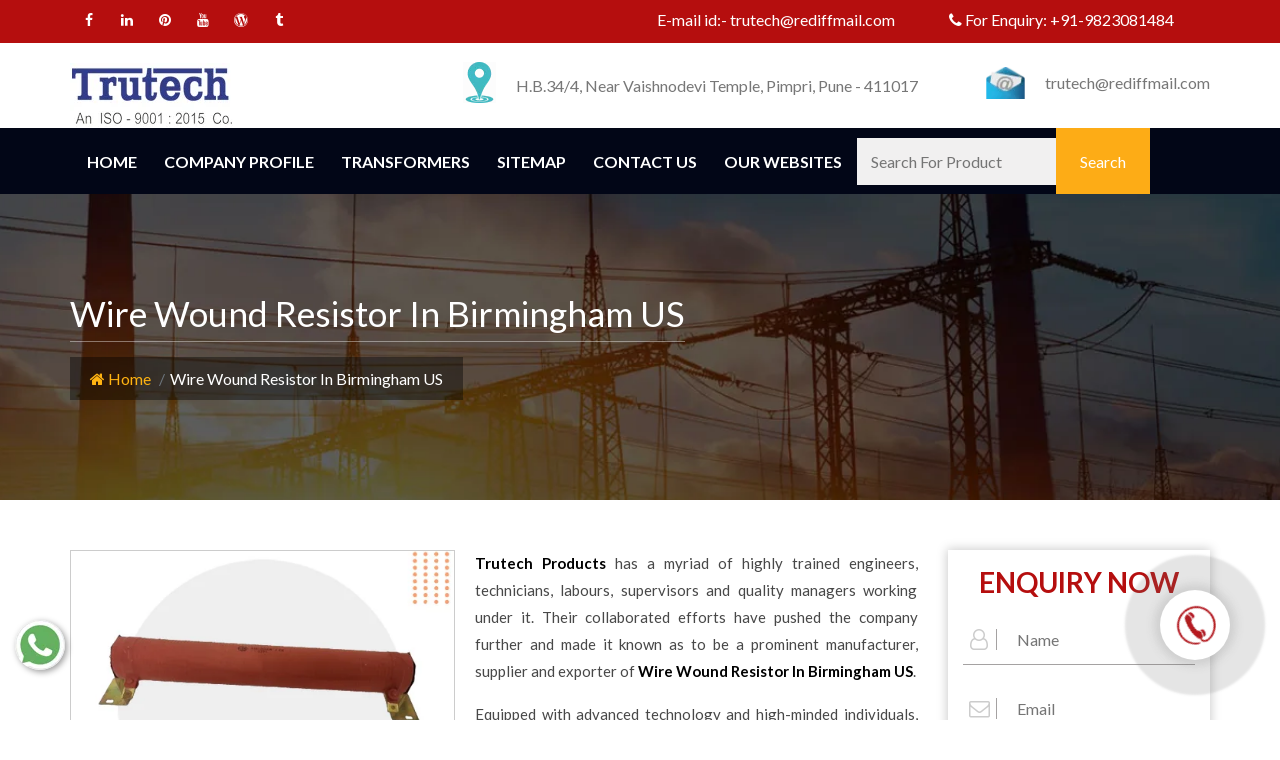

--- FILE ---
content_type: text/html; charset=UTF-8
request_url: https://www.transformermanufacturersinmumbai.com/wire-wound-resistors-in-birmingham-us.html
body_size: 16947
content:
<!DOCTYPE html>
<html lang="en">
<head>
<base href="https://www.transformermanufacturersinmumbai.com/">
<meta name="viewport" content="width=device-width">
<meta charset="utf-8">
<title>Wire Wound Resistor In Birmingham Us | Wire Wound Resistor Manufacturers Suppliers Birmingham Us</title>
<meta name="description" content="Buy Wire Wound Resistor In Birmingham Us from eminent Wire Wound Resistor Manufacturers in Birmingham Us. Trutech Products best Wire Wound Resistor Suppliers In Birmingham Us, exporters" />
<meta name="keywords" content="Wire Wound Resistor In Birmingham Us, Wire Wound Resistor Manufacturers In Birmingham Us, Wire Wound Resistor Suppliers In Birmingham Us, Wire Wound Resistor Exporters" />
<meta name="author" content="Trutech Products">
<link rel="canonical" href="https://www.transformermanufacturersinmumbai.com/wire-wound-resistors-in-birmingham-us.html"/>
<meta name="distribution" content="global">
<meta name="language" content="English">
<meta name="rating" content="general">
<meta name="ROBOTS" content="index, follow"/>
<meta name="revisit-after" content="Daily">
<meta name="googlebot" content="index, follow">
<meta name="bingbot" content="index, follow">
<link rel="shortcut icon" type="image/x-icon" href="favicon.ico">
<link rel="stylesheet" href="https://webclickindia.co.in/smtp/css/mail.css">
<script>
document.write("<link rel=\"stylesheet\" href=\"trutech/css/bootstrap.min.css\" \/>");
document.write("<link rel=\"stylesheet\" href=\"trutech/style.css\" \/>");
document.write("<link rel=\"stylesheet\" href=\"trutech/css/font-awesome.min.css\" \/>");
document.write("<link rel=\"stylesheet\" href=\"trutech/css/menu.css\" \/>");
document.write("<link rel=\"stylesheet\" href=\"trutech/css/owl.carousel.css\" \/>");
document.write("<link rel=\"stylesheet\" href=\"trutech/css/animate.css\" \/>");
document.write("<link rel=\"stylesheet\" href=\"trutech/css/responsive.css\" \/>");
document.write("<link rel=\"stylesheet\" href=\"trutech/css/ResponsiveAccordianMenu.css\" \/>");
</script>
<link rel="shortcut icon" type="image/x-icon" href="favicon.ico">
<!-- Global site tag (gtag.js) - Google Analytics -->
<script async src="https://www.googletagmanager.com/gtag/js?id=UA-153533155-1"></script>
<script>
  window.dataLayer = window.dataLayer || [];
  function gtag(){dataLayer.push(arguments);}
  gtag('js', new Date());

  gtag('config', 'UA-153533155-1');
</script>
<script type="application/ld+json">
{
  "@context": "https://schema.org",
  "@type": "LocalBusiness",
  "name": "Trutech Products",
  "image": "https://www.transformermanufacturersinmumbai.com/images/trutech-products-logo.png",
  "@id": "https://www.transformermanufacturersinmumbai.com/",
  "url": "https://www.transformermanufacturersinmumbai.com/",
  "telephone": "+91-9823081484",
  "priceRange": "+91-9823081484 - Call Now | Mail US: trutech@rediffmail.com",
  "address": {
    "@type": "PostalAddress",
    "streetAddress": "12, Soba Market, 463 / 464, Budhwar Peth, Pune",
    "addressLocality": "Pune",
    "postalCode": "411002",
    "addressCountry": "IN"
  },
  "geo": {
    "@type": "GeoCoordinates",
    "latitude": 18.517366,
    "longitude": 73.857017
  },
  "openingHoursSpecification": {
    "@type": "OpeningHoursSpecification",
    "dayOfWeek": [
      "Monday",
      "Tuesday",
      "Wednesday",
      "Thursday",
      "Friday",
      "Saturday"
    ],
    "opens": "09:30",
    "closes": "18:00"
  },
  "sameAs": [
    "https://www.facebook.com/trutechproducts/",
    "https://twitter.com/TrutechPune",
    "https://www.youtube.com/channel/UCJrpHkOJRM-qGyR5xH5Iz8A",
    "https://www.linkedin.com/company/trutech-products",
    "https://in.pinterest.com/Trutechproduct/",
    "https://trutechproducts.tumblr.com/",
    "https://www.transformermanufacturersinmumbai.com"
  ]
}
</script>
<script type="application/ld+json">
{
  "@context": "https://schema.org",
  "@type": "Organization",
  "name": "Trutech Products - Transformer Manufacturers In Mumbai",
  "url": "https://www.transformermanufacturersinmumbai.com",
  "logo": "https://www.transformermanufacturersinmumbai.com/images/trutech-products-logo.png"
}
</script><!-- Google tag (gtag.js) -->
<script async src="https://www.googletagmanager.com/gtag/js?id=G-MEC7MBYF1S"></script>
<script>
  window.dataLayer = window.dataLayer || [];
  function gtag(){dataLayer.push(arguments);}
  gtag('js', new Date());

  gtag('config', 'G-MEC7MBYF1S');
</script>
<script type="application/ld+json">
{
"@context": "https://schema.org",
"@type": "Organization",
"name": "Trutech Products",
"alternateName": "Transformer Manufacturers In Mumbai",
"url": "https://www.transformermanufacturersinmumbai.com",
"logo": "https://www.transformermanufacturersinmumbai.com/images/trutech-products-logo.png",
"contactPoint": {
"@type": "ContactPoint",
"telephone": "+91-9823081484",
"contactType": "sales"
},
"sameAs": [
"https://www.facebook.com/trutechproducts/",
"https://www.linkedin.com/company/trutech-products",
"https://www.transformermanufacturersinmumbai.com/",
"https://in.pinterest.com/Trutechproduct/",
"https://www.youtube.com/channel/UCJrpHkOJRM-qGyR5xH5Iz8A",
"https://trutechproducts.tumblr.com/"
]
}
</script>

</head><body>
<section class="wrapper">
<header>
<div class="container">
<div class="row">
<div class="col-lg-6 col-md-6 col-sm-6 col-xs-12 mail-with-social">
<div class="top-right-style1 float-right">
<ul class="top-social-style1 sociallinks-style-one float-right fix">
<li><a href="https://www.facebook.com/trutechproducts/" title="Connect With us On Facebook" target="_blank"><i class="fa fa-facebook" aria-hidden="true"></i></a></li>
<li><a href="https://www.linkedin.com/company/trutech-products" title="Join With Us On LinkedIn" target="_blank"><i class="fa fa-linkedin" aria-hidden="true"></i></a></li>
<li><a href="https://in.pinterest.com/Trutechproduct/" title="Follow Us On Pinterest" target="_blank"><i class="fa fa-pinterest" aria-hidden="true"></i></a></li>
<li><a href="https://www.youtube.com/channel/UCJrpHkOJRM-qGyR5xH5Iz8A" title="Subscribe to Us On YouTube" target="_blank"><i class="fa fa-youtube" aria-hidden="true"></i></a></li>
<li><a href="https://trutechproducts.wordpress.com/" title="Follow us on WordPress" target="_blank"><i class="fa fa-wordpress" aria-hidden="true"></i></a></li>
<li><a href="https://trutechproducts.tumblr.com/" title="Explore Our Tumblr Profile" target="_blank"><i class="fa fa-tumblr" aria-hidden="true"></i></a></li>
</ul>
</div>
</div>
<div class="col-lg-3 col-md-3 col-sm-3 col-xs-12 text-side">
<p>E-mail id:- <a href="mailto:trutech@rediffmail.com" title="trutech@rediffmail.com">trutech@rediffmail.com</a> </p>
</div>
<div class="col-lg-3 col-md-3 col-sm-3 col-xs-12 text-side">
<p title="+91-9823081484"><i class="fa fa-phone" aria-hidden="true"></i>  For Enquiry:<a href="tel:+91-9823081484" class="hk-hide" title="+91-9823081484"> +91-9823081484</a> </p>
</div>
</div>
</div>
</header>
<section class="logo-type">
<div class="container">
<div class="row">
<div class="col-lg-3 col-md-3 col-sm-3 col-xs-12 logo">
<a href="/" title="Trutech Products"><img src="images/trutech-products-logo.jpg" alt="Trutech Products" title="Trutech Products"></a>
</div>
<div class="col-lg-6 col-md-6 col-sm-6 col-xs-12 phone-and-social">
<div class="headers1-header-right float-right">
<ul class="header-contact-info clearfix">
<li>
<div class="single-item">
<div class="icon">
<img src="images/header-icon-1.png" alt="Address" title="Address">
</div>
<div class="text">
<p>H.B.34/4, Near Vaishnodevi Temple, Pimpri, Pune - 411017</p>
</div>
</div>
</li>
</ul>
</div>
</div>
<div class="col-lg-3 col-md-3 col-sm-3 col-xs-12 phone-and-social">
<div class="headers1-header-right float-right">
<ul class="header-contact-info clearfix">
<li>
<div class="single-item">
<div class="icon">
<img src="images/header-icon-2.png" alt="Email" title="Email">
</div>
<div class="text">
<a href="mailto:trutech@rediffmail.com" title="trutech@rediffmail.com">trutech@rediffmail.com</a>
</div>
</div>
</li>
</ul>
</div>
</div>
</div>
</div>
</section>

<section class="navigation">
<div class="container">
<div class="row">
<div class="col-lg-12 col-md-12 col-sm-12 col-xs-12 nav">
<div class="mobile-nav-menu"></div>
<div class="nav-menu">
<div class="menu">
<nav id="main-menu" class="main-menu" style="display: block;">
<ul>
<li class="active"><a href="/" title="Home">Home</a> </li>
<li> <a href="company-profile.html" title="Company Profile">Company Profile </a></li>
<li>
<a href="transformers-in-birmingham-us.html" title="Transformers Manufacturer In Birmingham US">Transformers</a>
<ul >
<li><a href="control-transformer-in-birmingham-us.html" title="Control Transformer Suppliers In Birmingham US" >Control Transformer</a>
</li>
<li><a href="step-down-transformer-in-birmingham-us.html" title="Step Down Transformer Suppliers In Birmingham US" >Step Down Transformer</a>
</li>
<li><a href="isolation-transformer-in-birmingham-us.html" title="Isolation Transformer Suppliers In Birmingham US" >Isolation Transformer</a>
</li>
<li><a href="three-phase-transformer-in-birmingham-us.html" title="Three-Phase Transformer Suppliers In Birmingham US" >Three-Phase Transformer</a>
</li>
<li><a href="ac-chokes-in-birmingham-us.html" title="AC Chokes Suppliers In Birmingham US" >AC Chokes</a>
</li>
<li><a href="dc-chokes-in-birmingham-us.html" title="DC Chokes Suppliers In Birmingham US" >DC Chokes</a>
</li>
<li><a href="auto-transformer-in-birmingham-us.html" title="Auto Transformer Suppliers In Birmingham US" >Auto Transformer</a>
</li>
<li><a href="rectifier-transformer-in-birmingham-us.html" title="Rectifier Transformer Suppliers In Birmingham US" >Rectifier Transformer</a>
</li>
<li><a href="special-purpose-transformer-in-birmingham-us.html" title="Special Purpose Transformer Suppliers In Birmingham US" >Special Purpose Transformer</a>
</li>
<li><a href="wire-wound-resistors-in-birmingham-us.html" title="Wire Wound Resistors Suppliers In Birmingham US" >Wire Wound Resistors</a>
</li>
<li><a href="dynamic-braking-resistor-dbr-in-birmingham-us.html" title="Dynamic Braking Resistor (DBR) Suppliers In Birmingham US" >Dynamic Braking Resistor (DBR)</a>
</li>
<li><a href="resistive-load-bank-in-birmingham-us.html" title="Resistive Load Bank Suppliers In Birmingham US" >Resistive Load Bank</a>
</li>
<li><a href="inductive-load-bank-in-birmingham-us.html" title="Inductive Load Bank Suppliers In Birmingham US" >Inductive Load Bank</a>
</li>
</ul>
</li>
<li><a href="sitemap.html" title="Sitemap">Sitemap</a></li>
<li><a href="contact-us.html" title="Contact Us">Contact Us</a></li>
<li><a href="https://www.trutech.co.in/our-website.html" title="Our Website" target="_blank">Our Websites</a></li>


<li>
<div class="search-form">
<form action="search.html" method="post" >
<input placeholder="Search For Product" type="text" name="data[Product][search]"  required >
<input type="submit" value="Search" class="search-name" id="color-changes" title="Search" />
</form>
</div>
</li>
</ul>
</nav>
</div>
</div>
</div>
</div>
</div>
</section>	<div id="breadcrumb" class="breadcrumb-bg">
		<div class="container">
			<h1 class="head-after head-after-w">Wire Wound Resistor In Birmingham US</h1>
			<nav>
				<ol>
					<li class="breadcrumb-item"><a href="/" title="Home"><i class="fa fa-home"></i> Home</a></li>
					<li class="breadcrumb-item active">Wire Wound Resistor In Birmingham US</li>
				</ol>
			</nav>
		</div>
	</div>
	<section class="products-details">
		<div class="container">
			<div class="row">
				<div class="col-lg-9 col-md-9 col-sm-9 col-xs-12 details-product">
										<div class="cover-product detail-last">
						<div class="zoom-effect">
							<img src="images/products/img-wire-wound-resistors.jpg" title="Wire Wound Resistor Manufacturers In Birmingham US" alt="Wire Wound Resistor Manufacturers In Birmingham US" class="image-zoom">
							<div class="overlay-zoom">
								<div class="text-zoom">
								</div>
							</div>
						</div>
					</div>
					   
					<div class="cover-product-this">
						<p style="text-align:justify"><strong>Trutech Products</strong> has a myriad of highly trained engineers, technicians, labours, supervisors and quality managers working under it. Their collaborated efforts have pushed the company further and made it known as to be a prominent manufacturer, supplier and exporter of <strong>Wire Wound Resistor In Birmingham US</strong>.</p>

<p style="text-align:justify">Equipped with advanced technology and high-minded individuals, we have named ourselves as one of the sedulous <strong>Wire Wound Resistor Manufacturers in Birmingham US</strong>. We neither compromise on the quality of material we use and nor do we pull ourselves back from upgrading our machines, whenever required. In addition to being one of the most popular <a href="https://www.transformermanufacturersinmumbai.com/" target="_blank" title="Transformer Manufacturers">Transformer Manufacturers</a>, Exporters & Suppliers in India, we make them according to the requirements of our clients.</p>

<p style="text-align:justify">As one of the rising <strong>Wire Wound Resistor Exporters and Suppliers in Birmingham US</strong>, our company is aimed to reach the peak of perfection. If you have requirements regarding different types of transformers, AC/DC Chokes, etc. you can satiate it by getting products delivered straight from our in-house manufacturing unit. Make a call to us and learn more about the products we offer and their prices that we charge.</p>

<p style="text-align:justify">If you are looking to buy <strong>Wire Wound Resistor in Birmingham US</strong>, <strong>Trutech Products</strong> is one of the trusted <a href="https://www.transformermanufacturersinmumbai.com/" target="_blank" title="Transformer Manufacturers in India"><span style="color:#3498db">Transformer Manufacturers in India</span></a> and we also export our transformers all over the world.</p>
					</div>
				</div>
				<div class="co-lg-3 col-md-3 col-sm-3 col-xs-12 form-side">
					<div class="txt-left-side" id="innerenquiry-form">
	<p class="quck">Enquiry Now</p>
	<p id="innersuccessmsg"></p>
	<div class="overlaysan"></div>
	<form action="enquiries/add" method="post">
		<input type="hidden" name="enquiry_for" value="Enquiry For Contact Us">
		<input type="hidden" name="page_url" value="https://www.transformermanufacturersinmumbai.com/wire-wound-resistors-in-birmingham-us.html">
		<div class="form-left-to-w3l">
			<span class="fa fa-user-o" aria-hidden="true"></span>
			<input type="text" name="name" placeholder="Name" required="">
			<div class="clear"></div>
		</div>
		  <div class="form-left-to-w3l">
			<span class="fa fa-envelope-o" aria-hidden="true"></span>
			<input type="email" name="email" placeholder="Email" required="">
			<div class="clear"></div>
		</div>
		<div class="form-left-to-w3l">
			<span class="fa fa-phone" aria-hidden="true"></span>
			<input type="text" name="mobile" onkeypress="return event.charCode >= 48 &amp;&amp; event.charCode <= 57 || event.charCode == 43 || event.charCode == 45 || event.charCode == 0" maxlength="15"  placeholder="Phone" required="">
			<div class="clear"></div>
		</div>
	  
		<div class="form-left-to-w3l ">
			<span class="fa fa-map-marker" aria-hidden="true"></span>
			<input type="text" name="address" placeholder="Address">
			<div class="clear"></div>
		</div>

		<div class="form-left-to-w3l ">
			<span class="fa fa-pencil" aria-hidden="true"></span>
			<textarea cols="" rows="" name="message" type="text" placeholder="Message"></textarea>
			<div class="clear"></div>
		</div>
	  
		<div class="clear"></div>
		<div class="btnn">
			<button type="submit" title="Submit Enquiry">Submit Now </button>
		</div>
	</form>	 
	<div class="clear"></div>
</div> 


           				</div>
			</div>
		</div>
	</section>		
 	
 	

<section class="related-products py-5 bg-light">
<div class="container">
<div class="section-title text-center">
<div class="row">
<div class="col-md-12 text-center mb-3">
<h1 class="title heading"><span class="text-theme-colored  font-weight-300"> Related Products</span></h1> 
</div>
</div>
</div>

<div class="row">
    <div class="col-xl-12 col-lg-12 col-md-12 col-sm-12 col-xs-12 full-width-content">
<p class="text-white related-heading">Transformers</p>

<div class="row bg-white p-2">
<div class="col-xl-4 col-lg-4 col-md-4 col-sm-12 col-xs-12 related_img">
<img src="images/products/img-transformers.jpg" alt="Transformers Suppliers In Birmingham US" title="Transformers Suppliers In Birmingham US" class="w-100">
</div>
<div class="col-xl-8 col-lg-8 col-md-8 col-sm-12 col-xs-12 related_content">
<p style="text-align:justify"><h2><span style="font-family:Georgia,serif">Transformer Manufacturers In Pune</span><br />
&nbsp;</h2>

<p>We are one of the leading <strong>Transformer Manufacturers In Pune</strong>. Nowadays, electricity has become a pillar behind production and work. It is used for transmitting power to keep today&#39;s tech-savvy world moving.&nbsp;<strong>Transformers</strong>&nbsp;are the one which makes the work of electrical equipment consistent which otherwise gets stumbled in the absence of it.&nbsp;<strong>Trutech Products</strong>&nbsp;is looked upon as the groundbreaking of&nbsp;<a href="https://www.transformermanufacturersinmumbai.com" rel="alternate" target="_blank" title="Transformer Manufacturers in Mumbai">Transformer Manufacturers in Mumbai</a>&nbsp;that has its presence discernible beyond the geographical boundaries of the country as well. Being a leading <a href="https://www.transformersinpune.co.in/" target="_blank" title="Transformer Manufacturers In Pune"><strong>Transformer Manufacturers In Pune</strong></a> we provides you all best quality products available in all over the India that gives you full satisfaction.</p>

<p><strong>Trutech Products</strong>&nbsp;comes on the list of leading <em><a href="https://www.transformermanufacturersinpune.com/transformers.html" target="_blank" title="Transformer Manufacturers Â in India"><strong>Transformer Manufacturers &nbsp;in India</strong></a></em>. The manufacturer must be able to give custom solutions to suit special industry demands and achieve maximum customer satisfaction. So, you can rest assured that you will get the best service when you hope to order a transformer with us.</p>
</p>

<div class="read-btn">
<a href="transformers.html" class="text-white" title="Transformers Exporter In Birmingham US">Read More</a>
</div>
</div>
</div>
</div>
<div class="col-xl-12 col-lg-12 col-md-12 col-sm-12 col-xs-12 full-width-content">
<p class="text-white related-heading">Control Transformer</p>

<div class="row bg-white p-2">
<div class="col-xl-4 col-lg-4 col-md-4 col-sm-12 col-xs-12 related_img">
<img src="images/products/img-control-transformer.jpg" alt="Control Transformer Suppliers In Birmingham US" title="Control Transformer Suppliers In Birmingham US" class="w-100">
</div>
<div class="col-xl-8 col-lg-8 col-md-8 col-sm-12 col-xs-12 related_content">
<p style="text-align:justify"><h2 style="text-align:justify"><span style="font-family:Times New Roman,Times,serif"><strong>Control Transformer Manufacturers In India</strong></span></h2>

<p style="text-align:justify">If you need to get yourself a reliable transformer, head straight to&nbsp;<strong>Trutech Products</strong>. We have carved the niche as one of the leading&nbsp;<strong>Control Transformer Manufacturers</strong>&nbsp;in Mumbai. The&nbsp;control transformer can be referred to as the supportive device that changes the available voltage according to the need of the load. These&nbsp;transformers&nbsp;are known to provide a high degree of secondary voltage stability (regulation) in overloading conditions. Investing in this device can never prove to be a wrong decision, as it has all the features that offer full value to your money. If voltage conversion is compulsory in your industry, then this product is the one to go for. We are one of the prominent <strong><a href="https://www.transformermanufacturersinmumbai.com/" target="_blank" title="Transformer Manufacturers In India">Transformer Manufacturers in India</a></strong>, dealing in a vast range at a competitive price.</p>
</p>

<div class="read-btn">
<a href="control-transformer.html" class="text-white" title="Control Transformer Exporter In Birmingham US">Read More</a>
</div>
</div>
</div>
</div>
<div class="col-xl-12 col-lg-12 col-md-12 col-sm-12 col-xs-12 full-width-content">
<p class="text-white related-heading">Step Down Transformer</p>

<div class="row bg-white p-2">
<div class="col-xl-4 col-lg-4 col-md-4 col-sm-12 col-xs-12 related_img">
<img src="images/products/img-step-down-transformer.jpg" alt="Step Down Transformer Suppliers In Birmingham US" title="Step Down Transformer Suppliers In Birmingham US" class="w-100">
</div>
<div class="col-xl-8 col-lg-8 col-md-8 col-sm-12 col-xs-12 related_content">
<p style="text-align:justify"><h2 style="text-align:justify"><span style="font-family:Times New Roman,Times,serif"><strong>Step Down Transformer Manufacturers In India</strong></span></h2>

<p style="text-align:justify"><strong>Step down transformer</strong> can make your productivity &lsquo;step-up&rsquo; a bit. These devices are more efficient than their counterparts and are made by one of the diligent <strong>Step Down&nbsp;Transformer Manufacturers&nbsp;</strong>In Mumbai &ndash;&nbsp;<strong>Trutech Products</strong>. Since&nbsp;<strong>1997</strong>, when we began our journey, we have been supplying a hefty and resourceful array of transformers to numerous sectors. As a known <a href="https://www.transformermanufacturersinmumbai.com" target="_blank" title="Transformer Manufacturers in Mumbai">Transformer Manufacturers in Mumbai</a>, our offered range of Step down transformer is better and distinguished from other types as they are ideally designed to decrease the output voltage. The construction of this transformer purposely obviates the use of primary winding and the functioning is totally dependent on the secondary winding.&nbsp;<strong>Trutech Products</strong> is a one of the best <em><a href="https://www.transformermanufacturersinpune.com/transformers.html" target="_blank" title="Transformer Manufacturers In India"><strong>Transformer Manufacturers In India</strong></a></em>. We believe in offering the very best to all customers. We offer a full range of transformers.</p>

<ul>
</ul>
</p>

<div class="read-btn">
<a href="step-down-transformer.html" class="text-white" title="Step Down Transformer Exporter In Birmingham US">Read More</a>
</div>
</div>
</div>
</div>
<div class="col-xl-12 col-lg-12 col-md-12 col-sm-12 col-xs-12 full-width-content">
<p class="text-white related-heading">Isolation Transformer</p>

<div class="row bg-white p-2">
<div class="col-xl-4 col-lg-4 col-md-4 col-sm-12 col-xs-12 related_img">
<img src="images/products/img-isolation-transformer.jpg" alt="Isolation Transformer Suppliers In Birmingham US" title="Isolation Transformer Suppliers In Birmingham US" class="w-100">
</div>
<div class="col-xl-8 col-lg-8 col-md-8 col-sm-12 col-xs-12 related_content">
<p style="text-align:justify"><h2 style="text-align:justify"><span style="font-family:Times New Roman,Times,serif"><strong>Isolation Transformer Manufacturers In India</strong></span></h2>

<p>Is your industry in need of an extremely durable, advanced and highly efficient&nbsp;isolation transformer? If yes, then you must head towards&nbsp;<strong>Trutech Products</strong>&nbsp;which is termed as one of the industrious&nbsp;<strong>Isolation Transformer Manufacturers</strong> In Mumbai. As the best <a href="https://www.transformermanufacturersinmumbai.com/" rel="alternate" target="_blank" title="Transformer Manufacturers in Pune">Transformer Manufacturers in Pune</a>, we have a colossal amount of clients based in and outside of the geographical boundaries of India.</p>

<h2>What Is Isolation Transformer Used For?</h2>

<p>Healthcare and laboratories equip a large number of sensitive devices that require the power to be transmitted from a source of AC power and that work is prominently done by the&nbsp;<span style="color:#c0392b">High Voltage Isolation Transformer</span>. The use of this device ensures proper working and safety of devices, personnel, and industry as a whole.</p>
</p>

<div class="read-btn">
<a href="isolation-transformer.html" class="text-white" title="Isolation Transformer Exporter In Birmingham US">Read More</a>
</div>
</div>
</div>
</div>
<div class="col-xl-12 col-lg-12 col-md-12 col-sm-12 col-xs-12 full-width-content">
<p class="text-white related-heading">Three-Phase Transformer</p>

<div class="row bg-white p-2">
<div class="col-xl-4 col-lg-4 col-md-4 col-sm-12 col-xs-12 related_img">
<img src="images/products/img-three-phase-transformer.jpg" alt="Three-Phase Transformer Suppliers In Birmingham US" title="Three-Phase Transformer Suppliers In Birmingham US" class="w-100">
</div>
<div class="col-xl-8 col-lg-8 col-md-8 col-sm-12 col-xs-12 related_content">
<p style="text-align:justify"><h2 style="text-align:justify"><span style="font-family:Times New Roman,Times,serif"><strong>Three-Phase Transformer Manufacturers In India</strong></span></h2>

<p style="text-align:justify">Grab the most efficient and durable transformer from one of the meticulous&nbsp;<strong>Three Phase Transformer Manufacturers</strong>&nbsp;In Mumbai, is&nbsp;<strong>Trutech Products</strong>. Our progress is based on clients&rsquo; satisfaction and we produce the devices which ensure maximum output and least wastage. No matter which industry you are in, if you use electrical power systems, then this transformer is just for you. It would help in reducing the loss of energy and increasing productivity. In fact, if you have less material, less size or less power, this device will prove to be the most beneficial to you. To buy, contact leading <a href="https://www.transformermanufacturersinmumbai.com" target="_blank" title="Transformer Manufacturers in Mumbai">Transformer Manufacturers in Mumbai</a> now.</p>
</p>

<div class="read-btn">
<a href="three-phase-transformer.html" class="text-white" title="Three-Phase Transformer Exporter In Birmingham US">Read More</a>
</div>
</div>
</div>
</div>
<div class="col-xl-12 col-lg-12 col-md-12 col-sm-12 col-xs-12 full-width-content">
<p class="text-white related-heading">AC Chokes</p>

<div class="row bg-white p-2">
<div class="col-xl-4 col-lg-4 col-md-4 col-sm-12 col-xs-12 related_img">
<img src="images/products/img-ac-chokes.jpg" alt="AC Chokes Suppliers In Birmingham US" title="AC Chokes Suppliers In Birmingham US" class="w-100">
</div>
<div class="col-xl-8 col-lg-8 col-md-8 col-sm-12 col-xs-12 related_content">
<p style="text-align:justify"><p style="text-align:justify">Choke coils are present in every electrical appliance that works with current.&nbsp;<strong>Trutech Products</strong>&nbsp;is one of the avant-garde&nbsp;<strong>AC Chokes Manufacturers&nbsp;In Mumbai</strong> that supplies a hefty amount of products to the leading companies in and outside of India. These chokes are used as an inductor that helps in blocking the high-frequency current while passing lower-frequency of DC or AC in an electric circuit. We also guarantee to provide the best <a href="https://www.transformermanufacturersinmumbai.com/dc-chokes.html" target="_blank" title="DC Chokes">DC Chokes</a> under a very considerable range so that your business sky-rockets and you come to us again and again for gaining further items.</p>
</p>

<div class="read-btn">
<a href="ac-chokes.html" class="text-white" title="AC Chokes Exporter In Birmingham US">Read More</a>
</div>
</div>
</div>
</div>
<div class="col-xl-12 col-lg-12 col-md-12 col-sm-12 col-xs-12 full-width-content">
<p class="text-white related-heading">DC Chokes</p>

<div class="row bg-white p-2">
<div class="col-xl-4 col-lg-4 col-md-4 col-sm-12 col-xs-12 related_img">
<img src="images/products/img-dc-chokes.jpg" alt="DC Chokes Suppliers In Birmingham US" title="DC Chokes Suppliers In Birmingham US" class="w-100">
</div>
<div class="col-xl-8 col-lg-8 col-md-8 col-sm-12 col-xs-12 related_content">
<p style="text-align:justify"><h2 style="text-align:justify"><span style="font-family:Times New Roman,Times,serif"><strong>DC Chokes Manufacturers In Mumbai, India</strong></span></h2>

<p style="text-align:justify">Adhering to the latest technologies and expert team of technicians,&nbsp;<strong>Trutech Products</strong>&nbsp;rises like a rainbow among prominent&nbsp;<strong>DC Chokes Manufacturers</strong>&nbsp;In Mumbai. Also known as Inductor Chokes, the <span style="color:#c0392b">Direct Current Chokes</span> are used for various purposes such as filtering and controlling the DC bus voltage and current in the applications with a variable speed drive. These chokes and our company, both have a high demand in the market. We are attentive to our customers&rsquo; diverse requirements and put our 100% to meet them.</p>
</p>

<div class="read-btn">
<a href="dc-chokes.html" class="text-white" title="DC Chokes Exporter In Birmingham US">Read More</a>
</div>
</div>
</div>
</div>
<div class="col-xl-12 col-lg-12 col-md-12 col-sm-12 col-xs-12 full-width-content">
<p class="text-white related-heading">Auto Transformer</p>

<div class="row bg-white p-2">
<div class="col-xl-4 col-lg-4 col-md-4 col-sm-12 col-xs-12 related_img">
<img src="images/products/img-auto-transformer.jpg" alt="Auto Transformer Suppliers In Birmingham US" title="Auto Transformer Suppliers In Birmingham US" class="w-100">
</div>
<div class="col-xl-8 col-lg-8 col-md-8 col-sm-12 col-xs-12 related_content">
<p style="text-align:justify"><h2 style="text-align:justify"><span style="font-family:Times New Roman,Times,serif"><strong>Auto Transformer Manufacturers In India</strong></span></h2>

<p>You can find&nbsp;<strong>Trutech Products</strong>&nbsp;at the prior rank among the sedulous&nbsp;<strong>Auto Transformer Manufacturers</strong> In Mumbai. In&nbsp;<strong>1997</strong>, when our foundation was laid, we commit ourselves to make it our USP to offer bodacious and cost-effective&nbsp;transformers&nbsp;to the buyers and after decades of our presence in the market, we have kept our USP unaltered.<br />
<br />
Leading the industry as <a href="https://www.transformermanufacturersinmumbai.com/" target="_blank" title="Transformer Manufacturers in India">Transformer manufacturers in India</a>, our vast range of Auto Transformer is sublime in many industries and come with only one winding. In the name &lsquo;auto transformer&rsquo;, the word auto defines single, not automatic, as many people misunderstand it to be.</p>
</p>

<div class="read-btn">
<a href="auto-transformer.html" class="text-white" title="Auto Transformer Exporter In Birmingham US">Read More</a>
</div>
</div>
</div>
</div>
<div class="col-xl-12 col-lg-12 col-md-12 col-sm-12 col-xs-12 full-width-content">
<p class="text-white related-heading">Rectifier Transformer</p>

<div class="row bg-white p-2">
<div class="col-xl-4 col-lg-4 col-md-4 col-sm-12 col-xs-12 related_img">
<img src="images/products/img-rectifier-transformer.jpg" alt="Rectifier Transformer Suppliers In Birmingham US" title="Rectifier Transformer Suppliers In Birmingham US" class="w-100">
</div>
<div class="col-xl-8 col-lg-8 col-md-8 col-sm-12 col-xs-12 related_content">
<p style="text-align:justify"><h2 style="text-align:justify"><span style="font-family:Times New Roman,Times,serif"><strong>Rectifier Transformer Manufacturers In India</strong></span></h2>

<p>If you are looking for a transformer that includes thyristors or diodes in the same tank,&nbsp;<strong>Rectifier Transformer</strong>&nbsp;is exactly what you are looking for. In the industrial areas which require a significant direct current supply, this transformer is considered to be the most expedient one.&nbsp;<strong>Trutech Products</strong>&nbsp;is one of the paramount&nbsp;<strong>Rectifier Transformer Manufacturers</strong> In Mumbai&nbsp;that has an international significance. Our experts think on their feet and adapt the most valuable technological ideas for best results. So, what are you waiting for? Buy a quality range of products from top&nbsp;<a href="https://www.transformermanufacturersinmumbai.com" target="_blank" title="transformer manufacturersÂ In Mumbai">Transformer Manufacturers&nbsp;In Mumbai</a>.</p>
</p>

<div class="read-btn">
<a href="rectifier-transformer.html" class="text-white" title="Rectifier Transformer Exporter In Birmingham US">Read More</a>
</div>
</div>
</div>
</div>
<div class="col-xl-12 col-lg-12 col-md-12 col-sm-12 col-xs-12 full-width-content">
<p class="text-white related-heading">Special Purpose Transformer</p>

<div class="row bg-white p-2">
<div class="col-xl-4 col-lg-4 col-md-4 col-sm-12 col-xs-12 related_img">
<img src="images/products/img-special-purpose-transformer.jpg" alt="Special Purpose Transformer Suppliers In Birmingham US" title="Special Purpose Transformer Suppliers In Birmingham US" class="w-100">
</div>
<div class="col-xl-8 col-lg-8 col-md-8 col-sm-12 col-xs-12 related_content">
<p style="text-align:justify"><h2 style="text-align:justify"><span style="font-family:Times New Roman,Times,serif"><strong>Special Purpose Transformer Manufacturers In India</strong></span></h2>

<p>It is not necessary to spend a plethora of money in order to get the best devices.&nbsp;<strong>Trutech Products</strong>&nbsp;- one of the zealous&nbsp;<strong>Special Purpose Transformer Manufacturers&nbsp;In Mumbai</strong> provides the devices that are dependable, fully functional, durable and also cost-efficient. The&nbsp;special purpose transformer&nbsp;is used for extraordinary functions, as the name suggests. This device is useful in converting voltage from one level to another without causing the fear of current or loss of energy. So, what are you waiting for? Buy from best <a href="https://www.transformermanufacturersinmumbai.com" target="_blank" title="Transformer Manufacturers In Mumbai">Transformer Manufacturers In Mumbai</a> now.</p>
</p>

<div class="read-btn">
<a href="special-purpose-transformer.html" class="text-white" title="Special Purpose Transformer Exporter In Birmingham US">Read More</a>
</div>
</div>
</div>
</div>
<div class="col-xl-12 col-lg-12 col-md-12 col-sm-12 col-xs-12 full-width-content">
<p class="text-white related-heading">Wire Wound Resistors</p>

<div class="row bg-white p-2">
<div class="col-xl-4 col-lg-4 col-md-4 col-sm-12 col-xs-12 related_img">
<img src="images/products/img-wire-wound-resistors.jpg" alt="Wire Wound Resistors Suppliers In Birmingham US" title="Wire Wound Resistors Suppliers In Birmingham US" class="w-100">
</div>
<div class="col-xl-8 col-lg-8 col-md-8 col-sm-12 col-xs-12 related_content">
<p style="text-align:justify"><h2 style="text-align:justify"><span style="font-family:Times New Roman,Times,serif"><strong>Wire Wound Resistors Manufacturers In India</strong></span></h2>

<p>A Wire Wound Resistor is an electric passive component designed mainly for serving excellent properties that it holds and limit current as per the need of the device. The smooth and accurate current supply ensures the protection of the device and gives maximum benefit to the customer. If you want to buy, contact <strong>Trutech Products </strong>&ndash; one of the leading <strong>Wire Wound Resistor Manufacturers</strong> in Mumbai.</p>
</p>

<div class="read-btn">
<a href="wire-wound-resistors.html" class="text-white" title="Wire Wound Resistors Exporter In Birmingham US">Read More</a>
</div>
</div>
</div>
</div>
<div class="col-xl-12 col-lg-12 col-md-12 col-sm-12 col-xs-12 full-width-content">
<p class="text-white related-heading">Dynamic Braking Resistor (DBR)</p>

<div class="row bg-white p-2">
<div class="col-xl-4 col-lg-4 col-md-4 col-sm-12 col-xs-12 related_img">
<img src="images/products/img-dynamic-braking-resistor-dbr.jpg" alt="Dynamic Braking Resistor (DBR) Suppliers In Birmingham US" title="Dynamic Braking Resistor (DBR) Suppliers In Birmingham US" class="w-100">
</div>
<div class="col-xl-8 col-lg-8 col-md-8 col-sm-12 col-xs-12 related_content">
<p style="text-align:justify"><h2 style="text-align:justify"><span style="font-family:Times New Roman,Times,serif"><strong>Dynamic Braking Resistor (DBR) Manufacturers In India</strong></span></h2>

<p style="text-align:justify">Dynamic Braking Resistor are kind of wire wound resistor that produce braking torque and absorb the high amounts of energy that get generated by stopping electric motors. Mainly designed to be used in elevators, cranes, trains and more. <strong>Trutech Products</strong>, being one of the preeminent <strong>Dynamic Braking Resistor Manufacturers</strong> in Mumbai, has the most advanced products available, as per the specific demands of the customers. We are also counted as one of the <a href="https://www.transformermanufacturersinmumbai.com" target="_blank" title="Transformer Manufacturers in Mumbai">Transformer Manufacturers in Mumbai</a> offers a wide range of Transformers at affordable prices.</p>
</p>

<div class="read-btn">
<a href="dynamic-braking-resistor-dbr.html" class="text-white" title="Dynamic Braking Resistor (DBR) Exporter In Birmingham US">Read More</a>
</div>
</div>
</div>
</div>
<div class="col-xl-12 col-lg-12 col-md-12 col-sm-12 col-xs-12 full-width-content">
<p class="text-white related-heading">Resistive Load Bank</p>

<div class="row bg-white p-2">
<div class="col-xl-4 col-lg-4 col-md-4 col-sm-12 col-xs-12 related_img">
<img src="images/products/img-resistive-load-bank.jpg" alt="Resistive Load Bank Suppliers In Birmingham US" title="Resistive Load Bank Suppliers In Birmingham US" class="w-100">
</div>
<div class="col-xl-8 col-lg-8 col-md-8 col-sm-12 col-xs-12 related_content">
<p style="text-align:justify"><h2 style="text-align:justify"><span style="font-family:Times New Roman,Times,serif"><strong>Resistive Load Bank Manufacturers In India</strong></span></h2>

<p style="text-align:justify">Resistive Load Bank develop an electric load that it applies to the electrical power source and converts the resultant power output of the source. If you are searching for one of the noteworthy <strong>Resistive Load Bank Manufacturers </strong>in Mumbai, <strong>Trutech Products</strong> got you covered. Offered range is designed by our experts at our in-house facility and ensures optimum performance and maximum benefits.</p>
</p>

<div class="read-btn">
<a href="resistive-load-bank.html" class="text-white" title="Resistive Load Bank Exporter In Birmingham US">Read More</a>
</div>
</div>
</div>
</div>
<div class="col-xl-12 col-lg-12 col-md-12 col-sm-12 col-xs-12 full-width-content">
<p class="text-white related-heading">Inductive Load Bank</p>

<div class="row bg-white p-2">
<div class="col-xl-4 col-lg-4 col-md-4 col-sm-12 col-xs-12 related_img">
<img src="images/products/img-inductive-load-bank.jpg" alt="Inductive Load Bank Suppliers In Birmingham US" title="Inductive Load Bank Suppliers In Birmingham US" class="w-100">
</div>
<div class="col-xl-8 col-lg-8 col-md-8 col-sm-12 col-xs-12 related_content">
<p style="text-align:justify"><p><strong>Trutech Products </strong>is one of the trusted <strong>Inductive Load Bank Manufacturers</strong> in Mumbai. Offered Inductive Load Bank is available in distinct customizations and contains three banks of switchable inductive loads. It&rsquo;s a steel enclosure, which is portable and can be used in different applications. All its features and attributes define the product and stand it apart from others.</p>
</p>

<div class="read-btn">
<a href="inductive-load-bank.html" class="text-white" title="Inductive Load Bank Exporter In Birmingham US">Read More</a>
</div>
</div>
</div>
</div>
</div>
</div>
</section>

<!-- random section -->
<section class="random-block">
<div class="container">
<div class="row">
<div class="col-xl-6 col-lg-6 col-md-6 col-sm-12 col-xs-12 content-side-product-details align-self-center">
<h2>Explore The Modern Wire Wound Resistors In Birmingham US</h2>

<p style="text-align:justify">Are you searching for <strong>Wire Wound Resistors In Birmingham US? Trutech Products</strong> is the place where your search winds up. We, one of the leading <strong>Wire Wound Resistors Manufacturers In Birmingham US,</strong> are here to provide you with the top-quality <strong>Wire Wound Resistors In Birmingham US.</strong> We understand that a single fault can be a risk for the <strong>Wire Wound Resistors </strong>and your life, so we manufacture highly safe and reliable <strong>Wire Wound Resistors </strong>that don&rsquo;t cause any harm. We offer a wide range of; <strong>Control Transformers, Step Up Transformers, Step Down Transformers, Isolation Transformers, Three-Phase Transformers, AC Chokes, Auto Transformers, and Rectifier Transformers In Birmingham US. </strong>We are a quality-centric company that works beyond the boundaries to bring <strong>the Wire Wound Resistors In <a href="https://www.transformermanufacturersinmumbai.com/wire-wound-resistors-in-harda.html">Harda</a>,&nbsp;<a href="https://www.transformermanufacturersinmumbai.com/wire-wound-resistors-in-houston.html">Houston</a>,&nbsp;<a href="https://www.transformermanufacturersinmumbai.com/wire-wound-resistors-in-reasi.html">Reasi</a></strong> for long-term investment. Our <strong>Wire Wound Resistors </strong>is CE Certified which speaks for the quality itself and places an indelible remark in the Birmingham US. We are dedicated to the minute details and make the <strong>Wire Wound Resistors </strong>free from any speck of error.</p>

<h3>Trutech Products- Best-Stop For Wire Wound Resistors In Birmingham US</h3>

<p style="text-align:justify">We are a company with an in-house manufacturing unit equipped with the latest technology, modern machinery, and premium tools that come together to formulate the international grade <strong>Wire Wound Resistors In</strong> <strong><a href="https://www.transformermanufacturersinmumbai.com/wire-wound-resistors-in-houston.html">Houston</a>,&nbsp;<a href="https://www.transformermanufacturersinmumbai.com/wire-wound-resistors-in-jharsuguda.html">Jharsuguda</a>,&nbsp;<a href="https://www.transformermanufacturersinmumbai.com/wire-wound-resistors-in-sant-ravidas-nagar.html">Sant Ravidas Nagar</a></strong>. We put a whole bag of tricks into designing the safe and secure <strong>Wire Wound Resistors In Birmingham US.</strong> We are backed by the brightest, most passionate team of professionals who work on their toes to bring new and updated ideas in developing exceptional <strong>Wire Wound Resistors In Birmingham US.</strong> We strictly follow the industry norms, and our products are manufactured under the surveillance of highly trained experts who check every detail during the formulation of <strong>Wire Wound Resistors </strong>and deliver nothing other than the best to our clients. Our manufactured <strong>Wire Wound Resistors In Birmingham US</strong> passes various quality tests and safety parameters so that our clients get the safest one. We manufacture <strong>Control Transformer, DC Chokes, Special Purpose Transformer, Wire Wound Resistor, Dynamic Braking Resistor (DBR), Resistive Load Banks, Inductive Load Bank, Auto Transformers, and Rectifier Transformer</strong> in our manufacturing facility with no flaws. All our hard work, dedication, and will to achieve something allowed us to gain the gigantic name in <strong><a href="https://www.transformermanufacturersinmumbai.com/wire-wound-resistors-in-harda.html">Harda</a>,&nbsp;<a href="https://www.transformermanufacturersinmumbai.com/wire-wound-resistors-in-ambala.html">Ambala</a>,&nbsp;<a href="https://www.transformermanufacturersinmumbai.com/wire-wound-resistors-in-reasi.html">Reasi</a></strong>.</p>

<h4>Buy The Best Wire Wound Resistors In A Call</h4>

<p style="text-align:justify">We are one of the trusted <strong>Wire Wound Resistors Exporters And Suppliers In Birmingham US</strong> who deliver the top quality <strong>Wire Wound Resistors In Birmingham US</strong> at the most affordable price range. We are committed to designing and providing the safest <strong>Wire Wound Resistors </strong>in the world with utmost precision. Get your top quality and customized <strong>Wire Wound Resistors In</strong> <a href="https://www.transformermanufacturersinmumbai.com/wire-wound-resistors-in-coventry.html">Coventry</a>,&nbsp;<a href="https://www.transformermanufacturersinmumbai.com/wire-wound-resistors-in-varanasi.html">Varanasi</a>,&nbsp;<a href="https://www.transformermanufacturersinmumbai.com/wire-wound-resistors-in-district-of-columbia.html">District of Columbia</a> with a click. We have a well-distributed network to deliver the Wire Wound Resistors all over the world. So rely on us for compensation quality <strong>Wire Wound Resistors In Birmingham US,</strong> we are committed to offering the best to you without any delay.</p>

<p style="text-align:justify">Why think anymore? We are here to help you. So get in touch with our experts. We will guide you in all possible ways. Take the conversation ahead with us so that we will deliver you the best quality <strong>Wire Wound Resistors In Birmingham US.</strong> Connect with us over a call or drop an email here to enquire more about us. Ping us now.</p>
</div>
<div class="col-xl-6 col-lg-6 col-md-6 col-sm-12 col-xs-12 content-side-faq-details align-self-center">
	<h2 class="text-center">FAQ'S</h2>
<div class="col-md-12 margin-set">
<div class="twd_container">
<!-- responsive accordian -->
<div id="18" class="expandContent">
<h3 class="header">
<div class="headerColumn1">What Is A Wire Wound Resistors, And Explain Its Functions?</div>
<div class="headerColumn2 expand"><img src="trutech/images/plus.png" /></div>
<div class="expandedContentClearFloat"></div>
</h3>
<div class="expandedContent"><p style="text-align:justify">A <strong>Wire Wound Resistors</strong> is an electrical and static solid device. It is designed to transfer electrical energy from one circuit to another. It is a device that works on the principle of electromagnetic induction. It converts alternating current from one voltage to another or steps up and down the voltages. It is used to provide galvanic isolation between the circuits.</p>
 </div>
</div>
<div id="19" class="expandContent">
<h3 class="header">
<div class="headerColumn1">Why Are Wire Wound Resistors Important?</div>
<div class="headerColumn2 expand"><img src="trutech/images/plus.png" /></div>
<div class="expandedContentClearFloat"></div>
</h3>
<div class="expandedContent"><p style="text-align:justify"><strong>Wire Wound Resistors </strong>are essential as they enhance the efficiency of power systems by increasing and decreasing the voltage levels according to the requirements. They also increase the safety of the devices. They distribute and regulate the electrical energy efficiency and lower the loss caused during transmission. They are the best option for residential and industrial applications.</p>
 </div>
</div>
<div id="20" class="expandContent">
<h3 class="header">
<div class="headerColumn1">Why Do The Wire Wound Resistors Produce A Humming Sound?</div>
<div class="headerColumn2 expand"><img src="trutech/images/plus.png" /></div>
<div class="expandedContentClearFloat"></div>
</h3>
<div class="expandedContent"><p style="text-align:justify">The phenomenon in which a magnetic sheet is magnetized and extends itself. When this process of magnetization takes place, it goes to its original position, and due to this phenomenon, the humming sound comes out of the Wire Wound Resistors. In other words, we can say that the AC flowing through the <strong>Wire Wound Resistors </strong>coils cause a magnetic effect on its iron core, and then it expands and contracts which results in a humming sound.</p>
 </div>
</div>
<div id="21" class="expandContent">
<h3 class="header">
<div class="headerColumn1">What Environmental Factors Affect The Life Of The Wire Wound Resistors?</div>
<div class="headerColumn2 expand"><img src="trutech/images/plus.png" /></div>
<div class="expandedContentClearFloat"></div>
</h3>
<div class="expandedContent"><p style="text-align:justify">Various factors affect the life of the <strong>Wire Wound Resistors</strong>. They are:</p>

<p style="text-align:justify"><strong>Temperature</strong>- The transformer life decreases if the working temperature exceeds the fixed limit.</p>

<p style="text-align:justify"><strong>Moisture</strong>- If moisture is present in the <strong>Wire Wound Resistors </strong>oil, it will be absorbed by insulation and reduces the strength of conductors.</p>

<p style="text-align:justify"><strong>Oxygen</strong>-The oxygen form sludge when it contacts oil. And this sludge blocks its free circulation passage and increases the temperature of the <strong>Wire Wound Resistors</strong>.</p>

<p style="text-align:justify"><strong>Solid Impurities</strong>- If there are solid impurities in the <strong>Wire Wound Resistors </strong>oil, it degrades the dielectric strength of the Wire Wound Resistors.</p>

<p style="text-align:justify"><strong>Varnishes</strong>- Varnishes react with the <strong>Wire Wound Resistors </strong>oil, create sludge speedily and reduce <strong>Wire Wound Resistors </strong>strength.</p>
 </div>
</div>
<div id="22" class="expandContent">
<h3 class="header">
<div class="headerColumn1">What Are The Uses Of Wire Wound Resistors In Daily Life?</div>
<div class="headerColumn2 expand"><img src="trutech/images/plus.png" /></div>
<div class="expandedContentClearFloat"></div>
</h3>
<div class="expandedContent"><p style="text-align:justify">Uses of <strong>Wire Wound Resistors </strong>in Daily Life are:</p>

<ul>
	<li>For Alternating Current Regulation</li>
	<li>Charge The Batteries</li>
	<li>In Steel Manufacturing</li>
	<li>For Electrolysis Process</li>
	<li>Control Flow of Electricity in the circuit</li>
	<li>In The Air Conditioner</li>
	<li>For Power Transmission and Distribution Applications</li>
	<li>In Stabilizers And Rectifiers</li>
	<li>Optimize the Voltage Levels</li>
</ul>
 </div>
</div>
<div id="23" class="expandContent">
<h3 class="header">
<div class="headerColumn1">What Are The Types Of Transformers You Offers?</div>
<div class="headerColumn2 expand"><img src="trutech/images/plus.png" /></div>
<div class="expandedContentClearFloat"></div>
</h3>
<div class="expandedContent"><p style="text-align:justify"><strong>Transformers are available in several types based on their uses. Here are a few types of transformers we have:</strong></p>

<ul>
	<li>Control Transformer</li>
	<li>Step-Down Transformer</li>
	<li>Step-Up Transformer</li>
	<li>Isolation Transformer</li>
	<li>Three-Phase Transformer</li>
	<li>Auto Transformer</li>
	<li>Rectifier Transformer</li>
	<li>Special Purpose Transformer</li>
</ul>
 </div>
</div>
<div id="24" class="expandContent">
<h3 class="header">
<div class="headerColumn1">Why You Are The Best Wire Wound Resistors Manufacturers In India?</div>
<div class="headerColumn2 expand"><img src="trutech/images/plus.png" /></div>
<div class="expandedContentClearFloat"></div>
</h3>
<div class="expandedContent"><p style="text-align:justify">Trutech Products are one of the reputed <strong>Wire Wound Resistors </strong>Manufacturers in India, bringing you the best <strong>Wire Wound Resistors</strong>. We have an in-house manufacturing unit. We design every product with utmost precision. We use cut-edge products and modern machinery that helps us in bringing innovative and creative products. Our team of professionals is the backbone that supports us get new heights in the domain. Call us now.</p>
 </div>
</div>
</div>
</div>
</div>
</div>
</div>
</section><div class="footer-sec">  
<div class="container">
<div class="row">
<div class="col-md-4 col-sm-6 widget" style="visibility: visible;">
<div class="footer-wedget-one">
<a href="/" title="Trutech Products"><img src="images/trutech-products-logo.jpg" title="Trutech Products" alt="Trutech Products"></a>

<p class="about-para">Born in the year 1997, Trutech Products is now shining brighter than the sun and is counted as the prominent Control Transformer Manufacturer In Mumbai. The company has shown bodacious performance in making diverse products and rendering sedulous customer care services.</p> 
<span class="text-white">Our Partner Websites</span>
<p><a target="_blank" href="https://www.trutech.co.in/">Transformer Manufacturers In Mumbai</a></p>

</div>
<ul class="social-media-type">


<li class="connect with us on facebook"><a href="https://www.facebook.com/trutechproducts/" title="Connect With us On Facebook" target="_blank"><i class="fa fa-facebook" aria-hidden="true"></i></a></li>


<li class="join with us on linkedin"><a href="https://www.linkedin.com/company/trutech-products" title="Join With Us On LinkedIn" target="_blank"><i class="fa fa-linkedin" aria-hidden="true"></i></a></li>


<li class="follow us on pinterest"><a href="https://in.pinterest.com/Trutechproduct/" title="Follow Us On Pinterest" target="_blank"><i class="fa fa-pinterest" aria-hidden="true"></i></a></li>


<li class="subscribe to us on youtube"><a href="https://www.youtube.com/channel/UCJrpHkOJRM-qGyR5xH5Iz8A" title="Subscribe to Us On YouTube" target="_blank"><i class="fa fa-youtube" aria-hidden="true"></i></a></li>


<li class="follow us on wordpress"><a href="https://trutechproducts.wordpress.com/" title="Follow us on WordPress" target="_blank"><i class="fa fa-wordpress" aria-hidden="true"></i></a></li>


<li class="explore our tumblr profile"><a href="https://trutechproducts.tumblr.com/" title="Explore Our Tumblr Profile" target="_blank"><i class="fa fa-tumblr" aria-hidden="true"></i></a></li>


</ul>
</div>  
<div class="col-md-2 col-sm-6 widget" style="visibility: visible;">
<div class="footer-widget-menu">
<p class="footer-head">Quick Links</p>
<ul>
<li><a href="/" title="Home">Home</a></li> 
<li><a href="company-profile.html" title="Company Profile">Company Profile</a></li>
<li><a href="transformers.html" title="Best Transformers Suppliers">Transformers</a></li>
<li><a href="our-presence.html" title="Our Presence">Our Presence</a></li>
<li><a href="sitemap.html" title="Sitemap">Sitemap</a></li>
<li><a href="blog.html" title="Blog">Blog</a></li>
<li><a href="contact-us.html" title="Contact Us">Contact Us</a></li>
<li><a href="https://www.trutech.co.in/our-website.html" title="Our Website" target="_blank">Our Websites</a></li>

</ul>
</div>
</div>  
<div class="col-md-3 col-sm-6 widget" style="visibility: visible;">
<div class="footer-widget-menu">
<p class="footer-head  mt-20">Transformers</p>
<ul>
<li><a href="control-transformer.html" title="Control Transformer Manufacturer In Birmingham US ">Control Transformer</a></li>
<li><a href="step-down-transformer.html" title="Step Down Transformer Manufacturer In Birmingham US ">Step Down Transformer</a></li>
<li><a href="isolation-transformer.html" title="Isolation Transformer Manufacturer In Birmingham US ">Isolation Transformer</a></li>
<li><a href="three-phase-transformer.html" title="Three-Phase Transformer Manufacturer In Birmingham US ">Three-Phase Transformer</a></li>
<li><a href="ac-chokes.html" title="AC Chokes Manufacturer In Birmingham US ">AC Chokes</a></li>
<li><a href="rectifier-transformer.html" title="Rectifier Transformer Manufacturer In Birmingham US ">Rectifier Transformer</a></li>

</ul>
</div>

</div>  
<div class="col-md-3 col-sm-6 widget" style="visibility: visible;">
<div class="footer-wedget-four">
<p class="footer-head">Contact Us </p>
<div class="footer-contact-inner">
<div class="footer-contact-info footer-adr">

<p><strong>Work Address:</strong> H.B.34/4, Near Vaishnodevi Temple, Pimpri, Pune - 411017</p>
<p><strong>Office Address:</strong> 12, Soba Market, 463 / 464, Budhwar Peth, Pune - 411 002 , Maharashtra, India</p>

</div>
</div>        

</div>
</div>


<div class="bottom-contact">  
<div class="footer-contact-inner">
<div class="footer-contact-info">
<div class="footer-contact-info-icon">
<i class="fa fa-envelope"></i>
</div>              
<div class="footer-contact-info-text">
<span><a href="mailto:trutech@rediffmail.com" title="trutech@rediffmail.com">trutech@rediffmail.com</a></span>
</div>
</div>   
</div>
<div class="footer-contact-inner">
<div class="footer-contact-info">
<div class="footer-contact-info-icon">
<i class="fa fa-phone"></i>
</div>              
<div class="footer-contact-info-text" title="+91-9823081484, +91-917272-1616">
<span><a href="tel:+91-9823081484" title="+91-9823081484" class="hk-hide">+91-9823081484</a>, <a href="tel:+91-917272-1616" title="+91-917272-1616" class="hk-hide">+91-917272-1616 </a></span>
</div>
</div>
</div>       

</div>

</div>
</div>

<div class="footer-bottom-home-two">
<div class="container clearfix">
<div class="row">
<div class="col-lg-12 co-md-12 col-sm-12 col-xs-12 copy-right">
<div class="left-content">
Copyright © 2026 Trutech Products | All Rights Reserved . Website Designed & SEO By Webclick® Digital Pvt. Ltd. <a href="https://www.webclickindia.com" target="_blank" title="Website Designing Company in Delhi"> - Website Designing Company in Delhi</a>
</div>
</div>             
</div>
</div>
</div>

</section>
<div class="callme">
<div class="callmeMain"><a href="tel:+91-9823081484" title="+91-9823081484"><img src="images/mob.png" alt="Contact Us Today" title="Contact Us Today"></a></div>
</div>
<img src="images/go-top.png" id="toTop" title="Go To Top" alt="Go To Top">

<div class="whats-app-icon">
<a href="https://api.whatsapp.com/send?phone=919823081484&text=Hello%20Trutech%20Products%2C%20would%20like%20to%20know%20more%20details%20about%20your%20products%2C%20Please%20send%20more%20details." target="_blank"><img src="images/whats-app-icon.png" alt="Whatsapp" title="Whatsapp"></a>
</div>
<script src="https://code.jquery.com/jquery-1.12.3.min.js"></script>
<script>
document.write("<script type=\"text/javascript\" src=\"trutech/js/jquery.min.js\"><\/script>");
document.write("<script type=\"text/javascript\" src=\"trutech/js/bootstrap.min.js\"><\/script>");
document.write("<script type=\"text/javascript\" src=\"trutech/js/menu.js\"><\/script>");
document.write("<script type=\"text/javascript\" src=\"trutech/js/owl.carousel.js\"><\/script>");
document.write("<script type=\"text/javascript\" src=\"trutech/js/custom.js\"><\/script>");
document.write("<script type=\"text/javascript\" src=\"trutech/js/wow.js\"><\/script>");
document.write("<script type=\"text/javascript\" src=\"trutech/js/ResponsiveAccordianMenu.js\"><\/script>");
</script>
<script src="https://webclickindia.co.in/smtp/js/mail.js"></script>
<script type="text/javascript">
// toggle//
$('#main-menu').meanmenu({
meanScreenWidth: "1024",
meanMenuContainer: '.mobile-nav-menu',
});
</script>
</body>
</html>

--- FILE ---
content_type: text/css
request_url: https://www.transformermanufacturersinmumbai.com/trutech/style.css
body_size: 12082
content:
@import url('https://fonts.googleapis.com/css?family=Lato:100,100i,300,300i,400,400i,700,700i,900,900i&display=swap');

/**/
body{padding: 0px; margin: 0px; font-family: 'Lato', sans-serif; box-sizing: border-box; line-height: normal; color: #777; font-size: 16px;}

h1,h2,h3,h4,h5,h6{font-size: 35px; padding: 0px; margin: 0px;}

ul{margin: 0px; padding: 0px; list-style-type: none;}

li{padding: 0px; margin: 0px;}

a:hover{text-decoration: none;}

input:focus{outline: none;}

span{font-family: 'Lato', sans-serif;}

textarea:focus{outline: none;}

p{color: #777; padding: 0px; margin: 0px;}

/*css*/
.about-short-desc ol li {
    line-height: 18px;
}
.about-short-desc ol {
    margin: 10px 0px;
}

header { position: relative;  display: block; background: #b50e0e;padding: 5px 0 3px 3px;}

header p{color: #fff; position: relative; top: 5px;}

.for-enquiry {width: 66%; float: left;}

.for-enquiry p{ color: #ffffff; margin: 0;  position: relative; top: 5px;}

.for-enquiry p span:before{ position: relative; display: inline-block;    top: 2px;    left: 1px;    padding-right: 9px;    color: #3398fd;    font-size: 20px;    line-height: 20px;   transition: all 500ms ease;}

.for-enquiry p:hover span:before{    color: #ffffff;}

.top-social-style1 li{margin: 0; display: inline-block;}

.top-social-style1 li a{ position: relative;    display: block;    width: 50px;   height: 35px;    text-align: center;    border-right: 1px solid #ffffff;}

.top-social-style1 li:first-child a{    border-left: 1px solid #ffffff;}

.top-social-style1 li a:before {    position: absolute;    left: -1px;    right: -1px;    bottom: 0px;    content: "";    height: 3px;    background: #fbab0e;   transform: scaleX(0);    transition: .9s ease;}

.top-social-style1 li:hover a:before {    transform: scaleY(1);    transition: .5s ease;}

.top-social-style1 li a i {    display: block;    color: #ffffff;    font-size: 14px;    line-height: 30px; }

.top-social-style1 li a:hover i{color: #fbab0e;}

.for-enquiry i {    padding-right: 8px;}


.for-enquiry a{color: #fff;}

p.about-para {    position: relative; line-height: 25px;}
.our-vision {margin-bottom: 20px;}

.services-style1-area {     padding: 50px 0 50px 0; background-color: #f1f1f1;}

.single-service-style1 {    position: relative;    display: block;     margin-bottom: 35px;}

.single-service-style1 .img-holder{    position: relative;    display: block;    overflow: hidden;     z-index: 1;}

.single-service-style1 .img-holder img {    width: 100%;    transform: scale(1.01);    transition: all 700ms ease;}

.single-service-style1:hover .img-holder img {    transform: scale(1.2);    }

.single-service-style1:hover .overlay-style-two{	opacity: 1;}

.single-service-style1:hover .img-holder .overlay-style-two:before{	opacity: 1;    transform: perspective(400px) rotateX(0deg);    transition: all 700ms ease 100ms;	}

.single-service-style1:hover .img-holder .overlay-style-two:after{	opacity: 1;    transform: perspective(400px) rotateX(0deg);    transition: all 700ms ease 300ms;	}

.single-service-style1 .overlay-content-box{    position: absolute;    left: 30px;    bottom: 0;   z-index: 5;}

.single-service-style1 .overlay-content-box .icon{    width: 50px;    height: 50px;    background: #a00c0c;    text-align: center;    border-top-left-radius: 5px;}

.overlay-content-box i{color: #fff;}

.single-service-style1 .overlay-content-box .icon span:before{    display: block;    color: #ffffff;    font-size: 25px;}

.single-service-style1 .overlay-content-box .icon,

.single-service-style1 .overlay-content-box .title{    display: table-cell;    vertical-align: middle;}

.single-service-style1 .overlay-content-box .title{    background: #f3f7fa;    padding-left: 20px;    width: 225px;    border-top-right-radius: 5px;}

/*.overlay-content-box i{color: #}*/

.single-service-style1 .overlay-content-box .title span{        color: #203260;    font-weight: 700;   font-family: 'Roboto', sans-serif;    margin: 0;    font-size: 16px;}

.single-service-style1 .text-holder{    position: relative;    display: block;     padding: 34px 30px 0;    box-shadow: 0px 4px 8px 2px #F0F0F0;    transition: all 900ms ease 500ms;         background: #fff;}

.single-service-style1:hover .text-holder{    -webkit-box-shadow: 0px 3px 5px 1px rgba(246,246,246,0.9);     box-shadow: 0px 3px 5px 1px rgba(246,246,246,0.9);}

.single-service-style1 .text-holder:before{    position: absolute;    left: 0;    bottom: 0;    width: 0%;    height: 3px;   content: "";    background: rgb(51,152,253);    background: linear-gradient(90deg, rgba(51,152,253,1) 0%, rgba(81,167,253,1) 40%, rgba(209,232,255,1) 100%);}

.single-service-style1:hover .text-holder:before{    width: 100%;    transition: all 900ms ease 500ms;}

.single-service-style1 .text-holder p{    margin: 0 0 22px;           line-height: 24px; }

.single-service-style1 .text-holder .button{    position: relative;    display: block;    border-top: 1px solid #edf2f7;        padding-top: 10px;    padding-bottom: 10px;}

a.btn-two {    font-size: 16px;    font-weight: 700;    color: #001b8e;    transition: 0.5s;}

.single-service-style1:hover .text-holder .button a{    color: #fbab0e;    }

.emergency-call{    position: relative;    display: block;    margin-top: 5px;    text-align: center;}

.emergency-call h6{    color: #83888d;    font-size: 16px;    line-height: 24px;}

.emergency-call h6 span{    color: #3398fd;    font-weight: 800;}

.single-service-style-one {    margin-bottom: 70px;    position: relative;}

.single-service-style-one .image-block {    position: relative;}

.single-service-style-one .image-block .overlay-block {    position: absolute;    left: 0px;    bottom: 0px;    right: 0px;    top: 0px;    z-index: 2;    opacity: 0;   transition: all 900ms ease;}

.single-service-style-one .image-block .overlay-block:before {    position: absolute;    content: '';    top: 0px;    left: 0px;    width: 100%;    height: 50%;    display: block;    opacity: 0;    text-align: center;    -webkit-transform: perspective(400px) rotateX(-90deg);    transform: perspective(400px) rotateX(-90deg);    -webkit-transform-origin: top;    transform-origin: top;    transition: all 0.5s;    background-color: rgba(2, 31, 61, 0.9);}

.single-service-style-one .image-block .overlay-block:after {    position: absolute;    content: '';    left: 0px;    bottom: 0px;    width: 100%;   height: 50%;    display: block;    opacity: 0;    text-align: center;    -webkit-transform: perspective(400px) rotateX(90deg);    transform: perspective(400px) rotateX(90deg);    -webkit-transform-origin: bottom;    transform-origin: bottom;    transition: all 0.5s;    background-color: rgba(2, 31, 61, 0.9);}

.single-service-style-one .main-content {    background: #fff;    position: absolute;    bottom: 0;    left: 50%;    opacity: 1;    -webkit-transform: translate(-50%, 50%);    transform: translate(-50%, 50%);    width: calc(100% - 60px);    box-shadow: 0px 0px 21px rgba(0, 0, 0, 0.1);    transition: all .4s ease;}

.single-service-style-one .main-content .icon-block,

.single-service-style-one .main-content .text-block {    display: table-cell;    vertical-align: middle;}

.single-service-style-one .main-content .icon-block .inner-box {    width: 65px;    height: 65px;    background: #01B9E6;    text-align: center;}

.single-service-style-one .main-content .icon-block .inner-box i {    font-size: 28px;    color: #fff;    line-height: 65px;}

.single-service-style-one .main-content .text-block {    padding-left: 35px;}

.single-service-style-one .main-content .text-block h3 {    margin: 0;    font-size: 18px;    font-weight: bold;}

.single-service-style-one .main-content .text-block h3 a {    color: #2E2E2E;    transition: all .4s ease .2s;}

.single-service-style-one .hover-content {    position: absolute;    background: #fff;    position: absolute;    bottom: -32.5px;    left: 50%;    opacity: 0;    -webkit-transform: translateX(-50%) translateY(-30%);    transform: translateX(-50%) translateY(-30%);    width: calc(100% - 60px);    text-align: center;    z-index: 10;    padding: 33px 25px;    box-shadow: 0px 0px 21px rgba(0, 0, 0, 0.1);    transition: all .4s ease;}

.single-service-style-one .hover-content p {    margin: 0;    font-size: 16px;    line-height: 26px;    color: #83888D;    margin-bottom: 15px;}

.single-service-style-one .hover-content a.read-more {    text-transform: uppercase;    color: #FFBA00;    font-size: 14px;    font-weight: 700;    display: inline-block;    line-height: 21px;    position: relative;    z-index: 11;    transition: all .4s ease;}

.single-service-style-one .hover-content a.read-more i {    font-size: 21px;    line-height: 26px;    vertical-align: -4px;    margin-left: 6px;}

.single-service-style-one .hover-content a.read-more:hover {    -webkit-transform: translateX(10px);    transform: translateX(10px);    color: #2E2E2E;}

.single-service-style-one .hover-content .box-icon {    color: #000000;    opacity: .04;    position: absolute;    bottom: 5px;    right: 5px;    font-size: 160px;    z-index: 1;}

.single-service-style-one:hover .main-content {    opacity: 0;    -webkit-transform: translate(-50%, 100%);    transform: translate(-50%, 100%);}

.single-service-style-one:hover .hover-content {    opacity: 1;    -webkit-transform: translateX(-50%) translateY(0);    transform: translateX(-50%) translateY(0);}

.single-service-style-one:hover .overlay-block {    opacity: 1;}

.single-service-style-one:hover .image-block .overlay-block:before {    opacity: 1;    -webkit-transform: perspective(400px) rotateX(0deg);    transform: perspective(400px) rotateX(0deg);    transition: all 700ms ease 100ms;}

.single-service-style-one:hover .image-block .overlay-block:after {    opacity: 1;    -webkit-transform: perspective(400px) rotateX(0deg);    transform: perspective(400px) rotateX(0deg);    transition: all 700ms ease 300ms;}

.services-style-two {    position: relative;}

.services-style-two:before {    content: '';    position: absolute;    bottom: 0;    left: 0;    height: 45%;    width: 100%;    background: #fff;}

.services-style-two .block-text {    color: #83888D;    font-size: 18px;    line-height: 28px;    margin: 0;    margin-top: 60px;    position: relative;}

.single-service-style-two {    border-radius: 5px;    background: #fff;    padding: 52px 0;    position: relative;    overflow: hidden;    box-shadow: 0px 0px 21px rgba(0, 0, 0, 0.06);}

.single-service-style-two .bubbled {    position: absolute;    top: 0;    right: 0;    width: 65px;    height: 80px;    text-align: center;    z-index: 10;}

.single-service-style-two .bubbled:before {    content: '';    width: 120px;    height: 120px;    position: absolute;    top: 0;    right: 0;    background: #F2F7F5;    -webkit-transform: translate(33%, -33%);    transform: translate(33%, -33%);    border-radius: 50%;    z-index: 10;    transition: all .4s ease;}

.single-service-style-two .bubbled .count-text {    position: relative;    z-index: 11;    line-height: 77px;    display: inline-block;    color: #83888D;    font-size: 20px;    font-weight: bold;    transition: all .4s ease;}

.single-service-style-two .main-content {    text-align: center;    transition: all .4s ease;}

.single-service-style-two .main-content .icon-box {    position: relative;    display: inline-block;}

.single-service-style-two .main-content .icon-box:before {    content: '';    width: 80px;    height: 80px;    position: absolute;    top: 50%;    left: 50%;    -webkit-transform: translate(-50%, -50%);    transform: translate(-50%, -50%);    border-radius: 50%;    background: #F2F7F5;}

.single-service-style-two .main-content .icon-box i {    color: #28B381;    font-size: 60px;    position: relative;}

.single-service-style-two .main-content h3 {    margin: 0;    font-size: 20px;    margin-top: 30px;    margin-bottom: 5px;}

.single-service-style-two .main-content h3 a {    color: #3A3A3A;    transition: all .4s ease;}

.single-service-style-two .main-content a.read-more {    display: inline-block;    line-height: 1em;    color: #F9A03B;    font-size: 14px;    font-weight: bold;    text-transform: uppercase;    transition: all .4s ease;}

.single-service-style-two .hover-content {    position: absolute;    top: 0;    left: 0;    width: 100%;    height: 100%;    background: #28B381;    display: -moz-flex;    display: -ms-flex;    display: -o-flex;    display: -webkit-box;    display: flex;    -webkit-box-pack: center;    justify-content: center;    -webkit-box-align: center;    align-items: center;    border-radius: 5px;    opacity: 0;    -webkit-transform: translateY(20%);    transform: translateY(20%);    transition: all .4s ease;}

.single-service-style-two .hover-content .inner-box {    padding: 0 37px;    padding-top: 20px;    width: 100%;    text-align: center;}

.single-service-style-two .hover-content .inner-box p {    color: #fff;    font-size: 16px;    line-height: 26px;    margin: 0;    margin-bottom: 20px;}

.single-service-style-two .hover-content .inner-box a.more-link {    text-transform: uppercase;    font-size: 14px;    color: #fff;    font-weight: bold;    display: inline-block;    vertical-align: middle;    transition: all .4s ease;}

.single-service-style-two .hover-content .inner-box a.more-link:hover {    color: #F9A03B;    -webkit-transform: translateX(5px);    transform: translateX(5px);}

.single-service-style-two .hover-content .inner-box a.more-link i {    display: inline-block;    vertical-align: middle;    font-size: 20px;}

.single-service-style-two:hover .bubbled:before {    background: #20A575;}

.single-service-style-two:hover .bubbled .count-text {    color: #fff;}

.single-service-style-two:hover .main-content {    opacity: 1;    -webkit-transform: translateY(-20%);    transform: translateY(-20%);}

.single-service-style-two:hover .hover-content {    opacity: 1;    -webkit-transform: translateY(0);   transform: translateY(0);}

.single-service-style-three {    position: relative;    margin-bottom: 30px;    background: #fff;    border-radius: 5px;    padding: 50px 40px;    box-shadow: 0 0 16px rgba(0, 0, 0, 0.08);}

.single-service-style-three:before,

.single-service-style-three:after {    content: '';    width: 100%;    height: 100%;    position: absolute;    -webkit-transform: scale(0);    transform: scale(0);    -webkit-transform-origin: left top;    transform-origin: left top;    top: 0;    left: 0;    transition: all .4s ease;    border-radius: 5px;}

.single-service-style-three:before {    -webkit-transform: scale(0, 1);    transform: scale(0, 1);    -webkit-transform-origin: bottom center;    transform-origin: bottom center;    border-top: 4px solid #91C942;    border-bottom: 4px solid #91C942;}

.single-service-style-three:after {    -webkit-transform: scale(1, 0);    transform: scale(1, 0);    -webkit-transform-origin: left center;    transform-origin: left center;    border-left: 4px solid #91C942;    border-right: 4px solid #91C942;}

.single-service-style-three .top-box {    position: relative;    z-index: 9;    margin-bottom: 35px;    display: -webkit-box;    display: flex;    -webkit-box-align: center;    align-items: center;    -webkit-box-pack: justify;    justify-content: space-between;}

.single-service-style-three .top-box .icon-box {    position: relative;    width: 80px;    height: 80px;    border: 1px solid #F2F2F2;    text-align: center;    border-radius: 5px;}

.single-service-style-three .top-box .icon-box i {    color: #91C942;    font-size: 45px;    line-height: 78px;    position: relative;    transition: all .4s ease;}

.single-service-style-three .top-box .icon-box:before {    content: '';    border-radius: 5px;    position: absolute;    top: 0;    left: 0;    width: 100%;    height: 100%;    /* ff3.6+ */    /* safari4+,chrome */    /* safari5.1+,chrome10+ */    /* opera 11.10+ */    /* ie10+ */    background: linear-gradient(48deg, #185F8B 0%, #34964D 42%, #91C942 100%);    /* w3c */    filter: progid:DXImageTransform.Microsoft.gradient(startColorstr='#185F8B', endColorstr='#91C942', GradientType=1);    /* ie6-9 */    -webkit-transform: scale(0, 1);    transform: scale(0, 1);    transition: all .4s ease;}

.single-service-style-three .top-box .num-box {    color: #F5F4F4;    font-size: 72px;    font-weight: bold;}

.single-service-style-three .text-box {    position: relative;    z-index: 9;}

.single-service-style-three .text-box h3,

.single-service-style-three .text-box p {    margin: 0;}

.single-service-style-three .text-box h3 {    font-size: 20px;    font-weight: bold;}

.single-service-style-three .text-box h3 a {    color: #3A3A3A;    transition: all .4s ease;}

.single-service-style-three .text-box h3 a:hover {    color: #34964D;}

.single-service-style-three .text-box span,

.single-service-style-three .text-box p {    color: #83888D;    font-size: 16px;    line-height: 26px;    display: block;}

.single-service-style-three .text-box .main-content {    -webkit-transform: translateY(0%);    transform: translateY(0%);    transition: all .4s ease;}

.single-service-style-three .text-box .hover-content {    position: absolute;    top: 0;    left: 0;    opacity: 0;    -webkit-transform: translateY(-100%);    transform: translateY(-100%);    transition: all .4s ease;}

.single-service-style-three .more-box {    position: relative;    z-index: 9;    margin-top: 19px;}

.single-service-style-three .more-box a.more-link {    text-transform: uppercase;    color: #2E2E2E;    font-size: 14px;    font-weight: bold;    display: inline-block;    vertical-align: middle;    transition: all .4s ease;}

.single-service-style-three .more-box a.more-link i {    font-size: 20px;    display: inline-block;    vertical-align: -3px;    margin-left: 10px;}

.single-service-style-three .more-box a.more-link:hover {    color: #34964D;    -webkit-transform: translateX(5px);    transform: translateX(5px);}

.single-service-style-three:hover:before {    -webkit-transform: scale(1, 1);    transform: scale(1, 1);}

.single-service-style-three:hover:after {    -webkit-transform: scale(1, 1);    transform: scale(1, 1);}

.single-service-style-three:hover .top-box .icon-box:before {    -webkit-transform: scale(1, 1);    transform: scale(1, 1);}

.single-service-style-three:hover .top-box .icon-box i {    color: #fff;}

.single-service-style-three:hover .text-box .main-content {    opacity: 0;    -webkit-transform: translateY(-40%);    transform: translateY(-40%);}

.single-service-style-three:hover .text-box .hover-content {    opacity: 1;    -webkit-transform: translateY(0);    transform: translateY(0);}

.services-style-three {    background-color: #FFFFFF;    background-image: url(../images/home-pages/service-5-bg-1-1.jpg);    background-position: left top;    background-repeat: no-repeat;}

.services-style-three .single-service-style-three {    padding-top: 47px;    padding-bottom: 47px;    border-radius: 0;}

.services-style-three .single-service-style-three:after,

.services-style-three .single-service-style-three:before {    border-color: #F9C807;    border-radius: 0;}

.services-style-three .single-service-style-three .top-box .icon-box {    border: 0;    border-radius: 0;}

.services-style-three .single-service-style-three .top-box .icon-box:before {    background: none;    border-radius: 0;}

.services-style-three .single-service-style-three .top-box .icon-box::before,

.services-style-three .single-service-style-three .top-box .icon-box::after {    content: '';    position: absolute;    top: 50%;    width: 30px;    height: 100%;    border: 2px solid #F9C807;    transition: all .4s ease;    -webkit-transform: scale(1, 1) translateY(-50%);    transform: scale(1, 1) translateY(-50%);}

.services-style-three .single-service-style-three .top-box .icon-box::before {    -webkit-transform-origin: left center;    transform-origin: left center;    left: 0;    border-right: 0;}

.services-style-three .single-service-style-three .top-box .icon-box::after {    -webkit-transform-origin: right center;    transform-origin: right center;    right: 0;    border-left: 0;}

.services-style-three .single-service-style-three .top-box .icon-box i {    color: #2E2E2E;    position: relative;    z-index: 9;}

.services-style-three .single-service-style-three:hover .top-box .icon-box:after,

.services-style-three .single-service-style-three:hover .top-box .icon-box:before {    width: 100%;    background-color: #F9C807;}

.services-style-three .single-service-style-three:hover .top-box .icon-box i {    color: #fff;}

.services-style-three .single-service-style-three .more-box a.more-link:hover {    color: #F9C807;}

.sec-title p { color: #bb4646;    font-size: 35px;    line-height: 20px;    font-weight: 700;    text-transform:none;     padding-bottom: 10px;}
section.about-solar-charge h2 { color: #bb4646;    font-size: 35px;    line-height: 20px;    font-weight: 700;    text-transform: none;     padding-bottom: 60px;}
.sec-title .title {    position: relative;    display: block;    color: #203260;    font-size: 40px;    line-height: 50px;    font-weight: 700;    margin: 0 0 19px;    text-transform: capitalize;    font-family: 'Roboto', sans-serif;    z-index: 1;}

.sec-title .border-box.center {    margin: 0 auto;}

.sec-title .border-box {    position: relative;    display: block;    width: 80px;   height: 7px;}

.sec-title .border-box:before {    position: absolute;    left: -10px;        bottom: -15px;    width: 100%;    height: 1px;    content: "";    background: #fbab0e;}

.sec-title .border-box:after {     position: absolute;  top: 0;  left: 0;  width: 60px;  height: 3px;  content: "";  background: #000000;}

.sec-title .border-box.center {    margin: 0 auto;}

.sec-title span {    display: block;    color: #83888d;    font-size: 18px;    line-height: 28px;    margin: 24px 0 0;}

.sec-title.with-text {    max-width: 770px;    margin: -4px auto 0;    padding-bottom: 42px;}

.slogen{    position: relative;    display: block;    background: rgba(178, 12, 12, 0.85);       padding: 25px 0;    z-index: 10;}

.text-left-btn a{position: relative;    display: inline-block;    background: #ffffff;    color: #203260;    font-size: 14px;    /* line-height: 0; */    font-weight: 700;    /* height: 60px; */    text-transform: uppercase;       padding: 15px 20px 15px 20px;    border-radius: 5px;    float: right;    transition: all 500ms ease; position: relative;    top: 0px;}

.text-left-btn a:hover{background-color: #fbab0e; color: #fff;}

.text-left-side span{ color: #ffffff;  font-size: 32px;  line-height: 44px;}

.text-left-side p{color: #ffffff;  font-size: 36px;  line-height: 44px;}

.qoute-form-one {    position: relative;        padding-bottom: 70px;            background: #f1f1f1;}

.qoute-form-one:before {    content: '';    width: 100%;    height: 50%;    position: absolute;    top: 0;    left: 0;  background: #fbab0e;}

.qoute-form-one .container {    position: relative;}

.qoute-form-one .image-box {    position: relative;}

.qoute-form-one .image-box .phone-box {    background: #fff;    width: 100%;    max-width: 230px;    position: absolute;    bottom: 30px;    right: 30px;    padding: 20px 0;    padding-left: 30px;}

.qoute-form-one .image-box .phone-box i[class*=-icon-] {    color: #FFBA00;    font-size: 30px;    display: inline-block;    line-height: 1em;    vertical-align: middle;}

.qoute-form-one .image-box .phone-box .phone-number {    line-height: 1em;    font-size: 20px;    color: #2E2E2E;    font-weight: bold;    display: inline-block;    vertical-align: middle;   margin-left: 12px;}

.qoute-form-one .form-block {    background: #fff;    padding: 70px 50px;    padding-top: 53px;   box-shadow: 0px 7px 20px rgba(0, 0, 0, 0.09);}

.qoute-form-one .form-block h3,

.qoute-form-one .form-block p {    margin: 0;}

.qoute-form-one .form-block h3 {    font-size: 30px;    line-height: 34px;    color: #2E2E2E;   font-weight: bold;}

.qoute-form-one .form-block p {    font-size: 18px;    color: #83888D;    line-height: 28px;    margin-top: 5px;    margin-bottom: 43px;}

.qoute-form-one .form-block input {    display: block;    border: none;    outline: none;    background-color: transparent;    border: 1px solid #EAF0EE;    border-radius: 5px;    width: 100%;    color: #83888D;    height: 60px;    padding-left: 20px;    margin-bottom: 20px;}

.qoute-form-one .form-block input::-webkit-input-placeholder {    color: #83888D;}

.qoute-form-one .form-block input::-moz-placeholder {    color: #83888D;}

.qoute-form-one .form-block input:-ms-input-placeholder {    color: #83888D;}

.qoute-form-one .form-block input:-moz-placeholder {    color: #83888D;}

.qoute-form-one .form-block .bootstrap-select>.dropdown-toggle {    outline: none !important;    background-color: transparent;    box-shadow: none !important;    outline: none !important;    border-radius: 5px;    border: 1px solid #EAF0EE;    height: 60px;    background-color: transparent;    padding: 0;    padding-left: 20px;    color: #83888D;    line-height: 60px;    margin-bottom: 2px;}

.qoute-form-one .form-block .bootstrap-select>.dropdown-toggle::after {    content: '\f107';    color: #83888D;    font-size: 18px;    border: none !important;    font-family: 'FontAwesome';    position: absolute;    top: 50%;    right: 20px;    width: auto;    height: auto;    -webkit-transform: translateY(-50%);    transform: translateY(-50%);}

.qoute-form-one .form-block .bootstrap-select .dropdown-menu {    margin: 0;    padding: 0;}

.qoute-form-one .form-block .dropdown-item.active,

.qoute-form-one .form-block .dropdown-item:active {    background: #FFBA00;    color: #2E2E2E;}

.qoute-form-one .form-block button[type=submit] {    width: 100%;    border: none;    text-align: center;    text-transform: uppercase;    background-color: #171313;    color: #fff;    font-size: 14px;    font-weight: 700;    line-height: 6px;    border-radius: 5px;    padding: 19.5px 0;    transition: all .4s ease;}

.qoute-form-one .form-block button[type=submit]:hover {    background: #2E2E2E;    color: #fff;}

.qoute-form-one .form-block button[type=submit] i {    font-size: 21px;    display: inline-block;    vertical-align: bottom;    line-height: 1em;    margin-left: 7px;}

.img-side-contact img {    width: 100%;}

.qoute-form-one.home-three::before {    background: #F2F7F5;}

.qoute-form-one.home-three .image-box .phone-box i[class*=-icon-] {    color: #28B381;}

.qoute-form-one.home-three .form-block button[type=submit] {    background: #F9A03B;}

.qoute-form-one.home-three .form-block button[type=submit]:hover {    background: #28B381;}

/*.logo img {

    width: 100%;

}*/

section.logo-type {        padding: 10px 0 10px 0;}

.headers1-header-right{    position: relative;    display: block;        float: right;}

.header-contact-info {    position: relative;    display: block;    float: left;}

.header-contact-info li {    position: relative;    display: inline-block;    float: left;    margin-right: 40px;    min-height: 60px;}

.header-contact-info li:last-child{    margin-right: 0;}

.header-contact-info li .single-item{    position: relative;    display: block;   top: 0px;}

.header-contact-info li .single-item .icon{    width: 70px;}

.header-contact-info li .single-item .icon {    position: relative;    text-align: right;    height: 60px;    z-index: 1;}


.header-contact-info li:hover .single-item .icon:before{    background: #ebf0f4;    transform: perspective(0px) rotateX(0deg) rotate(-45deg);    }

.header-contact-info li .single-item .icon,

.header-contact-info li .single-item .text{    display: table-cell;    vertical-align: middle;}

.header-contact-info li .single-item .text{    padding-left: 20px;}

.header-contact-info li .single-item .text span{font-size: 18px; text-transform: capitalize;   color: #020617;   font-weight: 600;}

.header-contact-info li .single-item .text p{    margin: 6px 0 0;    line-height: 18px;}

.headers1-button {    position: relative;    display: block;    float: right;    width: 200px;}

.headers1-button a {    position: relative;    display: inline-block;    float: right;    margin: 2px 0 3px;}

.headers1-button {    position: relative;    display: block;    float: right;    width: 200px;}

.about-style-one img{width: 100%;margin-top: 9px;}

.about-style-one{padding: 50px 0px;     background: #fff;}

.sec-title-two span.tag-line {    color: #001b8e;    text-transform: uppercase;    font-weight: bold;    display: block;    font-size: 14px;}

.sec-title-two h1 {font-family: 'open sansarif';font-weight: 500;  color: #bb4646; }

.about-style-one .about-content p.highlite {   color: #2E2E2E;    font-size: 20px;    line-height: 28px;    font-weight: bold;    margin-top: 5px;    margin-bottom: 5px;}

.about-content p {    margin-bottom: 4px;    line-height: 27px;}

.carousel-control.left{background-image:none;}

.carousel-control.right{background-image:none;}

.middle-img img{width: 100%;}

.about-solar-charge{padding: 50px 0px;}

.about-description {       margin-bottom: 35px;    text-align: right;} 

.about-description span {margin-top: 0;    font-size: 20px;    font-weight: 500;    text-transform: capitalize;   color: #111;    text-align: right;    font-weight: 700;    margin-bottom: 4px;     line-height: 35px;}



.about-description .why-read a {    float: right;    color: #ffd400;    transition: all 0.3s ease 0s;}

.about-img {    background: #fff;    border-radius: 50%;    padding: 0px;    transition: all 0.5s ease 0s;    border: 3px solid transparent;}

.about-content a {    background-color: #fbab0e;    padding: 12px 25px 12px 25px;    line-height: 72px;    color: #fff;    font-weight: bold;    transition: 0.5s;}

.about-content a:hover{background-color: #001b8e;}

.about-img img {  max-width: 100%;}

.footer-contact-info {margin-top: 15px;}

.footer-contact-info-icon {width: 26px;  height: 26px;  text-align: center;    line-height: 25px;  color: #bd3030; font-size: 17px;  background: #ffffff;
    position: relative;   float: left;}

.footer-contact-info-text {	padding-left: 34px;
    padding-right: 15px;}

.footer-contact-info-text a {    color: #fff;}

.footer-contact-info-text span {	color: #fff;display: inline-block;width: 100%;}

footer.footer{background: #0f263a none repeat scroll 0 0;	}

.footer-sec {	padding-top: 60px;background-image: url(../images/footer-bg.jpg);  position: relative;    padding-bottom: 18px;}

.email-subscription form {  background: #525459 none repeat scroll 0 0;  margin-top: 35px;position:relative;}

.email-subscription input[type="email"] {background: #fff none repeat scroll 0 0;border: 1px solid #fff;color: #292929;padding: 10px 58px 10px 10px;text-transform: capitalize;width: 100%;}

.email-subscription button {	background: #32b7ec none repeat scroll 0 0;	color: #fff;	padding: 11px 30px;	position: absolute;	right: 0;	top: 0;}

.email-subscription button i {  border: none;  margin-right: 0;  color: #fff;}

p.footer-head {    color: #ffffff;    text-transform: uppercase;    font-weight: bold;    font-size: 20px;    position: relative;    z-index: 2;}

p.footer-head::before {	content: "";	position: absolute;	height: 2px;	width: 50px;	background: #ffb302;bottom: -10px;}

.footer-logo {	    margin-bottom: 0;  display: inline-block;  width: 100%; margin-top: 0;}

.mb-36 {margin-bottom: 36px;}

.footer-sec p {color: #ffffff;     margin-bottom: 28px;    text-align: justify;}

.footer-wedget-one img { margin-bottom: 20px;}

.footer-wedget-one i:hover{background:#32b7ec;color:#fff;border-color:#32b7ec; transition: all 0.4s ease-in-out 0s;}

.footer-wedget-one ul {margin-top: 30px;}

.footer-recent-inner {margin-bottom: 30px;}

.footer-recent-inner:last-child{margin-bottom:0}

.footer-recent-inner span i {color: #32b7ec;	margin-right: 10px;}

.footer-recent-inner h2{margin-bottom:10px;padding-bottom:0}

.footer-recent-inner h2 a {	color: #ffffff;	font-size: 16px;	font-weight: 600;	text-transform:capitalize;}

.footer-recent-inner span {	color: #f4f4f4;	font-weight: 600;	font-size: 14px;	text-transform: capitalize;}

.footer-recent-inner span:last-child{padding-left:15px}

.footer-recent-inner span i {	color: #32b7ec;	margin-right: 10px;}

.footer-wedget-three li i {  display: inline-block;  margin-right: 10px;}

.ft-menu ul {  padding: 0px 20px;}

.ft-menu h2 {  display: inline-block;  text-align: left;}

.footer-wedget-three li {  color: #ccc;  font-size: 14px;padding:10px;}

.footer-wedget-two li {  display: inline-block;}

.footer-wedget-two li a {	border: 1px solid #0f4376;	color: #fff;	display: inline-block;	margin: 8px 8px 8px 0;	padding: 8px 10px;	text-transform: capitalize;transition: all 0.4s ease-in-out 0s;	background: transparent;	color: #f4f4f4;}

.footer-wedget-two li a:hover{transition: all 0.4s ease-in-out 0s;background:#32b7ec;color:#fff;border-color:#32b7ec}

.footer-wedget-two li a i {  margin-right: 10px;}

.footer-widget-menu li::before {    left: 0px;    position: relative;    color: #fff;    padding-right: 5px;    content: "\f054";    font-family: FontAwesome;    font-size: 12px;}

.footer-widget-menu li:hover:before {	color:#ffb302;}

.footer-widget-menu li{position:relative}

.footer-widget-menu li a {  color: #fff;  text-transform: capitalize;  padding-bottom: 10px;  display: inline-block;}

.footer-widget-menu li a:hover{color:#bd3030;transition: all 0.4s ease 0s;}

.footer-wedget-four .inner-text {	color: #c0bcbc;}

.footer-wedget-four .icon i {	color: #32b7ec;	font-size: 18px;}

.footer-social li {	display: inline-block;}

.footer-social li a {	display: inline-block;	width: 40px;	height: 40px;	color: #fff;	background: #32b7ec;	text-align: center;	line-height: 40px;	margin-right: 10px;}

.footer-social li a:hover{	background:#ffb302;}

.footer-bottom-sec {	padding: 15px 0 0 0;position: relative;}

/*.copy-right span, .copy-right p{color: #ffffff; text-align: center;}*/

.copy-right a{color: #b1aaaa; text-decoration: underline; font-size: 16px; font-weight: 600;}

.pb-100 {padding-bottom: 100px;}

.pt-100 {padding-top: 100px;}

.about-us-sec .sec-title {    text-align: left;    margin: 0 0px 50px 0px;}

.sec-title h1 {    font-size: 36px;    text-transform: capitalize;    color: #0f1934;    font-weight: bold;}

.footer-widget-menu li a {color: #fff; text-transform: capitalize;    padding-bottom: 30px;    display: inline-block;}

.footer-wedget-one ul {margin-top: 30px;}

a.fb:before{background: #3b5998;}

a.twitter:before{background:#38A1F3;}

a.linkedin:before{background:#0077B5;}

a.google-plus:before{background:#dd4b39;}

.social-icons {padding: 0;list-style: none;margin: 15px 0 5px;}

.social-icons li {display: inline-block;margin: 0 5px;position: relative;font-size: 1.2em;margin: 0 7px;}

.social-icons i {color: #fff;position: absolute;top: 7px;left: 8px;transition: all 265ms ease-out;font-size: 18px;}

.social-icons a {display: inline-block;transform: rotate(45deg);}

.social-icons i {-webkit-transform: rotate(-45deg);-moz-transform: rotate(-45deg);-o-transform: rotate(-45deg);-ms-transform: rotate(-45deg);transform: rotate(-45deg);}

.social-icons a:before {transform: scale(1);-ms-transform: scale(1);-webkit-transform: scale(1);content: " ";width: 30px;height: 30px;display: block;transition: all 265ms ease-out;}

.social-icons a:hover:before {transform: scale(0);transition: all 265ms ease-in;}

.social-icons a:hover i {-webkit-transform: rotate(-45deg);-moz-transform: rotate(-45deg);-o-transform: rotate(-45deg);-ms-transform: rotate(-45deg);transform: rotate(-45deg);color:#45bbff;background: -webkit-linear-gradient(45deg, #45bbff, #45bbff);-webkit-background-clip: text; background-clip: text; -webkit-text-fill-color: transparent;transition: all 265ms ease-in;font-size: 24px !important;top: 0;}

.social-icons a.social-square:before {background: -webkit-linear-gradient(45deg, #45bbff, #45bbff);border-radius: 10%;}

.social-icons a.social-square:hover:before {transform: rotate(-180deg);-ms-transform: rotate(-180deg);-webkit-transform: scale(-180deg);border-radius: 100%;}

.social-icons a.social-square:hover i {transform: scale(1.6);-ms-transform: scale(1.6);-webkit-transform: scale(1.6);color: #fff;transform: scale(1.6);-webkit-text-fill-color: #fff;}

.footer-contact-info-text span { margin-bottom: 10px;}

.footer-bottom-sec {  padding: 15px 0 0 0;   position: relative; background-color: #000;}

.footer-bottom-home-two .footer-menu {    margin: 0;    padding: 0;    list-style: none;        float: right;}

.footer-bottom-home-two .footer-menu li {    display: inline-block;        margin-left: 25px;    vertical-align: middle;}

.footer-bottom-home-two .footer-menu li a {    color: #83888D;    font-size: 16px;    transition: all .4s ease;}

.left-content {    text-align:center;}

.footer-bottom-home-two {    padding: 10px 0; background: #000;  color: #fff;    margin-top: 31px;}

section.navigation {  background:#020617;   text-align: center;}

div#owl-demo-partner .owl-item{border: 1px solid #ccc; height: 100px; text-align: center;}

div#owl-demo-partner .owl-item img{width:60%;  top: 15px; position: relative;}

section.our-partner {    padding: 50px 0;  background: #fff;}

section.testimonail {  padding: 80px 0; background-color: #001b8e;}

div#owl-demo-client .item{background-color: #fff; margin: 10px; padding: 0 25px 25px 25px;  text-align: center; position: relative;}

div#owl-demo-client .item:after{position: absolute;    left: 20px;   right: 20px;    bottom: -10px;    height: 10px;   background: rgba(255, 255, 255, 0.20);   content: "";    z-index: 3;}

div#owl-demo-client .item img{width: 20%; border-radius: 50px; position: relative;top: 0px;     margin-bottom: 15px;}

div#owl-demo-client .item p{font-size: 20px;     margin-bottom: 18px; padding-top:10px;}

div#owl-demo-client .item i{position: absolute; font-size: 18px}

div#owl-demo-client .item i {position: absolute;    font-size: 30px;    top: 3px;

    left: 4px;  color: #fbab0e;    opacity: 0.2;}

.client-feed span { font-size: 20px;}

.client-feed b {  color: #fbab0e;     font-size: 18px;}

section.testimonail .sec-title .title{color: #fff;}

#toTop{position:fixed; bottom:5px; right:5px; cursor:pointer; transition: 0.5s; z-index: 99999;}

.navigation.fixed {position: fixed; top: 0; box-shadow: 5px 0px 5px #ccc; background-color: #333; 
    transition: 200s; z-index: 99; width: 100%; transition: 0.5s;}



.callme {    position: fixed;    right: 50px;    bottom: 60px;    width: 70px;    height: 70px;    cursor: pointer;   opacity: 1;    z-index: 99990;}

.callme .callmeMain {    -moz-border-radius: 50% !important;    -webkit-border-radius: 50% !important;    border-radius: 50% !important;    -moz-background-clip: padding;    -webkit-background-clip: padding-box;    background-clip: padding-box;    background-color: rgb(255, 255, 255);    width: 70px;    height: 70px;    -webkit-animation: zcwmini2 1.5s 0s ease-out infinite;    -moz-animation: zcwmini2 1.5s 0s ease-out infinite;    animation: zcwmini2 1.5s 0s ease-out infinite;}

@-webkit-keyframes zcwphone {

    0% {-ms-transform:rotate(0deg);-webkit-transform:rotate(0deg);transform:rotate(0deg);}

    25% {-ms-transform:rotate(30deg);-webkit-transform:rotate(30deg);transform:rotate(30deg);}

    50% {-ms-transform:rotate(0deg);-webkit-transform:rotate(0deg);transform:rotate(0deg);}

    75% {-ms-transform:rotate(-30deg);-webkit-transform:rotate(-30deg);transform:rotate(-30deg);}

    100% {-ms-transform:rotate(0deg);-webkit-transform:rotate(0deg);transform:rotate(0deg);}

}

@-moz-keyframes zcwphone {

    0% {-ms-transform:rotate(0deg);-webkit-transform:rotate(0deg);transform:rotate(0deg);}

    25% {-ms-transform:rotate(30deg);-webkit-transform:rotate(30deg);transform:rotate(30deg);}

    50% {-ms-transform:rotate(0deg);-webkit-transform:rotate(0deg);transform:rotate(0deg);}

    75% {-ms-transform:rotate(-30deg);-webkit-transform:rotate(-30deg);transform:rotate(-30deg);}

    100% {-ms-transform:rotate(0deg);-webkit-transform:rotate(0deg);transform:rotate(0deg);}

}

@keyframes zcwphone {

    0% {-ms-transform:rotate(0deg);-webkit-transform:rotate(0deg);transform:rotate(0deg);}

    25% {-ms-transform:rotate(30deg);-webkit-transform:rotate(30deg);transform:rotate(30deg);}

    50% {-ms-transform:rotate(0deg);-webkit-transform:rotate(0deg);transform:rotate(0deg);}

    75% {-ms-transform:rotate(-30deg);-webkit-transform:rotate(-30deg);transform:rotate(-30deg);}

    100% {-ms-transform:rotate(0deg);-webkit-transform:rotate(0deg);transform:rotate(0deg);}

}

@-webkit-keyframes zcwphone2 {

    0% {-ms-transform:rotate(0deg);-webkit-transform:rotate(0deg);transform:rotate(0deg);}

    25% {-ms-transform:rotate(30deg);-webkit-transform:rotate(30deg);transform:rotate(30deg);}

    50% {-ms-transform:rotate(0deg);-webkit-transform:rotate(0deg);transform:rotate(0deg);}

    75% {-ms-transform:rotate(-30deg);-webkit-transform:rotate(-30deg);transform:rotate(-30deg);}

    100% {-ms-transform:rotate(0deg);-webkit-transform:rotate(0deg);transform:rotate(0deg);}

}

@-moz-keyframes zcwphone2 {

    0% {-ms-transform:rotate(0deg);-webkit-transform:rotate(0deg);transform:rotate(0deg);}

    25% {-ms-transform:rotate(30deg);-webkit-transform:rotate(30deg);transform:rotate(30deg);}

    50% {-ms-transform:rotate(0deg);-webkit-transform:rotate(0deg);transform:rotate(0deg);}

    75% {-ms-transform:rotate(-30deg);-webkit-transform:rotate(-30deg);transform:rotate(-30deg);}

    100% {-ms-transform:rotate(0deg);-webkit-transform:rotate(0deg);transform:rotate(0deg);}

}

@keyframes zcwphone2 {

    0% {-ms-transform:rotate(0deg);-webkit-transform:rotate(0deg);transform:rotate(0deg);}

    25% {-ms-transform:rotate(30deg);-webkit-transform:rotate(30deg);transform:rotate(30deg);}

    50% {-ms-transform:rotate(0deg);-webkit-transform:rotate(0deg);transform:rotate(0deg);}

    75% {-ms-transform:rotate(-30deg);-webkit-transform:rotate(-30deg);transform:rotate(-30deg);}

    100% {-ms-transform:rotate(0deg);-webkit-transform:rotate(0deg);transform:rotate(0deg);}

}

@-webkit-keyframes zcwmini {

    0% {box-shadow: 0 0 8px 6px rgba(207,8,8, 0), 0 0 0 0 rgba(0,0,0,0), 0 0 0 0 rgba(207,8,8, 0);}

    10% {box-shadow: 0 0 8px 6px , 0 0 12px 10px rgba(0,0,0,0), 0 0 12px 14px ;}

    100% {box-shadow: 0 0 8px 6px rgba(207,8,8, 0), 0 0 0 40px rgba(0,0,0,0), 0 0 0 40px rgba(207,8,8, 0);}

}

@-moz-keyframes zcwmini {

    0% {box-shadow: 0 0 8px 6px rgba(207,8,8, 0), 0 0 0 0 rgba(0,0,0,0), 0 0 0 0 rgba(207,8,8, 0);}

    10% {box-shadow: 0 0 8px 6px , 0 0 12px 10px rgba(0,0,0,0), 0 0 12px 14px ;}

    100% {box-shadow: 0 0 8px 6px rgba(207,8,8, 0), 0 0 0 40px rgba(0,0,0,0), 0 0 0 40px rgba(207,8,8, 0);}

}

@keyframes zcwmini {

    0% {box-shadow: 0 0 8px 6px rgba(207,8,8, 0), 0 0 0 0 rgba(0,0,0,0), 0 0 0 0 rgba(207,8,8, 0);}

    10% {box-shadow: 0 0 8px 6px , 0 0 12px 10px rgba(0,0,0,0), 0 0 12px 14px ;}

    100% {box-shadow: 0 0 8px 6px rgba(207,8,8, 0), 0 0 0 40px rgba(0,0,0,0), 0 0 0 40px rgba(207,8,8, 0);}

}

@-webkit-keyframes zcwmini2 {

    0% {box-shadow: 0 0 8px 6px rgba(207,8,8, 0), 0 0 0 0 rgba(0,0,0,0), 0 0 0 0 rgba(207,8,8, 0);}

    10% {box-shadow: 0 0 8px 6px , 0 0 12px 10px rgba(0,0,0,0), 0 0 12px 14px ;}

    100% {box-shadow: 0 0 8px 6px rgba(207,8,8, 0), 0 0 0 40px rgba(0,0,0,0), 0 0 0 40px rgba(207,8,8, 0);}

}

@-moz-keyframes zcwmini2 {

    0% {box-shadow: 0 0 8px 6px rgba(207,8,8, 0), 0 0 0 0 rgba(0,0,0,0), 0 0 0 0 rgba(207,8,8, 0);}

    10% {box-shadow: 0 0 8px 6px , 0 0 12px 10px rgba(0,0,0,0), 0 0 12px 14px ;}

    100% {box-shadow: 0 0 8px 6px rgba(207,8,8, 0), 0 0 0 40px rgba(0,0,0,0), 0 0 0 40px rgba(207,8,8, 0);}

}

@keyframes zcwmini2 {

    0% {box-shadow: 0 0 8px 6px rgba(207,8,8, 0), 0 0 0 0 rgba(0,0,0,0), 0 0 0 0 rgba(207,8,8, 0);}

    10% {box-shadow: 0 0 8px 6px , 0 0 12px 10px rgba(0,0,0,0), 0 0 12px 14px ;}

    100% {box-shadow: 0 0 8px 6px rgba(207,8,8, 0), 0 0 0 40px rgba(0,0,0,0), 0 0 0 40px rgba(207,8,8, 0);}

}

.callmeMain a img {left: 16px; position: absolute; top: 15px;}

#breadcrumb{	padding: 100px 0px;}

.breadcrumb-bg {position: relative; background-image: url(../images/common-banner.jpg); background-size: cover; background-attachment: fixed; z-index: 1; background-position: 70% 50%;}

.breadcrumb-bg:before{	content: "";  left: 0;    right: 0;    top: 0;    bottom: 0;    position: absolute;    width: 100%;    height: 100%; 	z-index: -1;}

#breadcrumb h1{	color: #fff;	margin-bottom: 2.5rem;}

.breadcrumb-bg ol{	margin-bottom: 0;	background: rgba(0, 0, 0, 0.4);    display: inline-block;    padding: 12px 20px;}

.breadcrumb-bg li{	display: inline-block;}

.breadcrumb-bg li a{	color: #ffb312; transition: 0.5s;}

.breadcrumb-bg li a:hover{color: #fff;}

.breadcrumb-bg li.active{color: #fff;}

.about-content h2 {    font-weight: bold;}

/* heading border bottom */

.head-after{	position: relative;	display: inline-block;}

.head-after:after{	content: "";	position: absolute;	background-color: #ffaf06;	width: 100%;	height: 1px;	left: 0px;	bottom: -10px;	opacity: 0.4;}

.head-after-w:after{	background-color: #fff !important;}

/* images */

.img-bg img{	width: 100%;}

.img-bg{	position: relative;	margin-bottom: 2rem;	top: 15px;}

.img-bg:after{    content: "";    position: absolute;    display: block;	background-color: #2b2b2b;    height: 100%;    left: -4%;    top: -20px;    width: 50%;    z-index: -1;}

.breadcrumb-item+.breadcrumb-item:hover::before {text-decoration: none;}

.breadcrumb-item+.breadcrumb-item:hover::before {text-decoration: underline;}

.breadcrumb-item+.breadcrumb-item::before {display: inline-block; padding-right: .5rem;    padding-left: .5rem;    color: #6c757d;    content: "/";}

.bg-gray {background: #f1f1f1;}

.logo img {z-index: 99999999;}

.contact-page{padding: 50px 0px;}

.card,

.card-d{	border-radius: 0;	padding: 30px;	margin-bottom: 2rem;	border: 0;	box-shadow: 0 0 20px 0 #ddd;	display: block;	transition:all 0.4s;	-webkit-transition:all 0.4s;	-moz-transition:all 0.4s;	-o-transition:all 0.4s;}

.card:hover{	color: #fff;	background-color: #0b0c0e;}

.card:hover h1,

.card:hover h2,

.card:hover h3,

.card:hover h4,

.card:hover h5,

.card:hover p,

.card:hover i,

.card:hover a,

.card:hover li{	color: #fff;}

.card:hover .btn{	background-color: #fff;	color: #2b2b2b;}

.card:hover .btn:hover{	background-color: #ccc;}

.card:hover .btn i{color: #2983e4;}

.head-after {position: relative;  display: inline-block;}

h3.head-after{color: #2b2b2b;  margin-bottom: 40px;  font-size: 27px;  font-weight: 600;}

.form-control, select, select.form-control:not([size]):not([multiple]) {    border-radius: 0;    padding: 10px 15px;    height: auto;    font-size: 14px;    outline: 0;    box-shadow: 0 0 0 0;    border: 1px solid #eee;}

form.form-submit button {    border: none;    padding: 12px 30px 12px 30px;    text-transform: uppercase;    background: #01040e;    color: #fff; transition: 0.5s;}

form.form-submit button:hover{background-color: #646467;
    color: #fff;}

form.form-submit button:focus{outline: none;}

.form-group textarea{resize: none;}

.card span {padding-bottom: 12px;     font-size: 20px; line-height: 35px;}

section.map iframe {    display: block;}

.card a {color: #777;}

.txt-left-side { box-sizing: border-box; text-align: center; background: #fff; box-shadow: 0px 0px 10px 1px #cccccc;}

.txt-left-side h2 {    font-size: 21px;	text-transform: uppercase;    color: #000;    letter-spacing: 0px;}

.txt-left-side p.quck {    font-size: 21px;	text-transform: uppercase;    color: #b50e0e;    letter-spacing: 0px;}

.w3layouts_more-buttn h3 {    font-size: 13px;}

button[type=submit] {background: #000000;    outline: none;    color: #fff;    font-weight: 600;    border: none;    letter-spacing: 1px;    text-transform: uppercase;    cursor: pointer;    width: 100%;    border-radius: 10px;   transition: 0.5s all;    -webkit-transition: 0.5s all;    -o-transition: 0.5s all;    -moz-transition: 0.5s all;    -ms-transition: 0.5s all;      padding: 15px;}

.txt-left-side { padding: 15px;  margin-bottom: 35px;}

button[type=submit]:hover, a.for:hover, .w3layouts_more-buttn a:hover {    opacity: 0.8;}

.form-left-to-w3l {    margin: 0px 0px 33px;    padding-bottom: 14px;}

.form-left-to-w3l span {    font-size: 21px;}

.form-left-to-w3l span {    -webkit-flex-basis: 15%;    flex-basis: 15%;    border: none;    text-align: center;    color: #cccccc;    transition: 0.5s all;    -webkit-transition: 0.5s all;    -moz-transition: 0.5s all;    -o-transition: 0.5s all;    -ms-transition: 0.5s all;}

.form-left-to-w3l input[type="text"], .form-left-to-w3l input[type="email"], .form-left-to-w3l input[type="password"] {    font-size: 14px;   padding-left: 20px;}

.form-left-to-w3l input[type="text"], .form-left-to-w3l input[type="email"], .form-left-to-w3l input[type="password"] {    -webkit-flex-basis: 90%;    flex-basis: 90%;   width: 100%;    color: #000;    border: none;    border-left: 1px solid #a5a2a2;    outline: none;    -webkit-appearance: none;  appearance: none;  background: transparent;    transition: 0.5s all;    -webkit-transition: 0.5s all;    -moz-transition: 0.5s all;    -o-transition: 0.5s all;    -ms-transition: 0.5s all;    box-sizing: border-box; font-size: 16px;}

.form-left-to-w3l:hover span {    color: #ffaf06;}

.form-left-to-w3l { display: flex;    display: -webkit-flex;    border: none;    border-bottom: 1px solid #a5a2a2;    transition: 0.5s all;    -webkit-transition: 0.5s all;    -moz-transition: 0.5s all;    -o-transition: 0.5s all;    -ms-transition: 0.5s all;}

.txt-left-side h2 {padding-bottom: 30px;    font-size: 28px;    font-weight: 700;}

.txt-left-side p.quck {padding-bottom: 30px;    font-size: 28px;    font-weight: 700;}

section.sitemap {    padding: 50px 0;}

.form-left-to-w3l textarea{-webkit-flex-basis: 90%; flex-basis: 90%;    width: 100%;   color: #000;    border: none;    border-left: 1px solid #a5a2a2;    outline: none; appearance: none;    -webkit-appearance: none;    background: transparent;    transition: 0.5s all;    -webkit-transition: 0.5s all;    -moz-transition: 0.5s all;    -o-transition: 0.5s all;    -ms-transition: 0.5s all;    box-sizing: border-box;    font-size: 16px; resize: none; padding-left: 20px;}

.sitemap-list li {line-height: 32px;}

.sitemap-list ul ul {    padding-left: 18px;}

.sitemap-list a {    color: #000; transition: 0.5s;}

.sitemap-list a:hover {color: #001994; padding-left: 10px;}

.our-presence-row {    margin-bottom: 30px;     padding: 2px;}

.inner-our-presence {    background: #b50e0e;    padding: 15px 0;    text-align: center;    color: #fff;box-shadow: 3px 3px 3px 3px #9e9b9b;}

.inner-our-presence a {    color: #fff;    font-size: 18px;    font-weight: 500;}

.city {    background-color: #8e8e8e;    padding: 15px 20px 15px 20px;    margin-bottom: 25px;box-shadow: 2px 2px 2px 2px #150808b5}

.city a {    color: #fff;    font-size: 18px;}

.inner-box {    background-color: #333;    text-align: center;    padding-bottom: 15px;    padding-top: 15px;    box-shadow: 1px 2px 10px 2px #7b6262}

.inner-box a {    color: #fff;    font-size: 16px;}

.boxes {margin-bottom: 20px;  padding: 2px;}

section.our-presence {    padding: 50px 0;}

section.our-services {    padding: 50px 0;}

.services-text-plain p {    line-height: 25px;}

.blogWrapper{position:relative; padding:70px 0; background-size: cover;     background: #f1f1f1;}

.blogWrap{padding:70px 0;}

.blog-grid li{margin-bottom:30px;}

.blog-grid .blog-inter{background:#fff; padding:20px; border:1px solid #e4e4e4; -webkit-box-shadow:0 4px 10px rgba(0, 0, 0, 0.09); box-shadow:0 4px 10px rgba(0, 0, 0, 0.09);    -webkit-transition:all 0.3s linear 0s; transition:all 0.3s linear 0s;}

.blog-grid .blog-inter:hover{-webkit-box-shadow:0 4px 61px rgba(0, 0, 0, 0.09); box-shadow:0 4px 61px rgba(0, 0, 0, 0.09);}

.blog-grid li:hover img{-webkit-transform:scale(1.5); transform:scale(1.5);}

.blog-grid li .itemHover{ content:""; height:100%; filter: "progid:DXImageTransform.Microsoft.Alpha(Opacity=0)"; -ms-filter: "progid:DXImageTransform.Microsoft.Alpha(Opacity=0)"; -webkit-transition:all 0.3s ease 0s;  transition:all 0.3s ease 0s; width:100%; position:absolute; top:0px; left:0px; right:0px; bottom:0px; transform:scale(0); transition:all .5s ease; -moz-transition:all .5s ease; -webkit-transition:all .5s ease; -ms-transition:all .5s ease; -o-transition:all .5s ease}

.blog-grid li:hover .itemHover{transform:scale(1); opacity:1; -ms-filter: "progid:DXImageTransform.Microsoft.Alpha(Opacity=100)"; filter: "progid:DXImageTransform.Microsoft.Alpha(Opacity=100)";}

.blog-grid .photo-thumb{padding:0; overflow:hidden; position:relative;top:0; -webkit-transition:all ease-in-out 0.4s; transition:all ease-in-out 0.4s;}

.blog-grid .photo-thumb:hover{background:#ffffff;}

.blog-grid .photo-thumb img{width:100%; -webkit-transition:all 0.5s; transition:all 0.5s;}

.blog-grid .photo-thumb .date{font-size:16px; z-index:1; position:absolute; left:80px; right:80px; text-align:center; bottom: 10px; color:#fff; background:#fcb80b; padding:6px 12px;}

.blog-grid h4{font-size:20px; line-height:27px; margin-top:20px; min-height:65px;}

.blog-grid .post-tittle h4 a{color:#000; font-weight:600; text-decoration: none; font-family:'Oswald', sans-serif;}

.blog-grid .post-tittle h4 a:hover{color:#051429;}

.blog-grid .blogDate{list-style:none; display:block;}

.blog-grid .blogDate li{display:inline-block; padding-right:8px; margin-bottom:2px;}

.blog-grid .blogDate li i{color:#fcb80b;}

.blog-grid .blogDate li span{margin-left:5px;}

.blog-grid .blog-inter p a{color:#fcb80b; font-style:italic}

.blog-grid .blog-inter p a:hover{color:#fcb80b;}

.blog-inter .post-content .read-more {    font-size: 14px;    text-transform: uppercase;    padding: 8px 20px 8px 20px;    line-height: 23px;   font-weight: 600;    border-radius: 2px;    color: #515151;    margin-top: 20px;    display: inline-block;    border: 1px solid rgba(0, 0, 0, 0.1);    transition: .3s ease-in;}

.style-greens-two{position:relative; overflow:hidden; width:100%; background:#000000; text-align:center; box-shadow:0 0 5px rgba(0, 0, 0, 0.15);}

.style-greens-two *{-webkit-box-sizing:border-box; box-sizing:border-box; -webkit-transition:all 0.3s ease-in-out; transition:all 0.3s ease-in-out;}

.style-greens-two img{max-width:100%;}

.style-greens-two div{position:absolute; top:50%; left:50%; border-radius:50%; display:block; -webkit-transform:translate(-50%, -50%); transform:translate(-50%, -50%); width:50px; height:50px; opacity:0; box-shadow:0 0 4px rgba(0, 0, 0, 0.3); background:#ffffff;}

.style-greens-two div:before, .style-greens-two div:after{border-radius:50%; content:''; width:50px; height:50px; background:rgba(255, 255, 255, 0.4); position:absolute; top:0; left:0; -webkit-transition:all 0.3s ease-in-out; transition:all 0.3s ease-in-out;}

.style-greens-two i{position:absolute; top:0; left:0; font-size:18px; color:#000000; width:50px; height:50px; line-height:50px;}

.style-greens-two a{left:0; right:0; top:0; bottom:0; position:absolute;}

.style-greens-two.green{background-color: #d6d6d5;
    margin-bottom: 23px;
    padding-bottom: 30px;
	padding-top: 30px;}

.style-greens-two.green i{color:#fcb80b;}

.blog-inter:hover .style-greens-two img, .style-greens-two.hover img{opacity:0.3; -webkit-filter:grayscale(100%); filter:grayscale(100%);}

.blog-inter:hover .style-greens-two div, .style-greens-two.hover div{opacity:1;}

.blog-inter:hover .style-greens-two div:after, .blog-inter:hover .style-greens-two.hover div:after, .blog-inter:hover .style-greens-two div:before, .blog-inter:hover .blog-inter:hover .style-greens-two div:before{-webkit-transition-delay:0.1s; transition-delay:0.1s;}

.blog-inter:hover .style-greens-two div:before, .style-greens-two.hover div:before{-webkit-transform:scale(1.45); transform:scale(1.45);}

.blog-inter:hover .style-greens-two div:after, .style-greens-two.hover div:after{-webkit-transform:scale(1.88); transform:scale(1.88);}

.post-content span {    font-size: 24px; color: #001994;}

.post-desc p {line-height: 24px;}

.cat-sidebar{margin-bottom: 25px; background: #fff;  padding: 15px;}

.cat-sidebar ul {padding-top: 20px; padding: 0;}

.cat-sidebar h4{padding-bottom: 8px;  position: relative;    border-bottom: 1px solid#e5e5e5;    text-transform: capitalize;   margin-bottom: 20px;    font-size: 22px;}

.cat-sidebar h4:after{content: ""; width: 100px; height: 2px; text-align: center; margin: 0px auto; position: absolute; top:31px; left: 0px; background-color: #03529b;}

.cat-sidebar li{display: inline-block; width: 100%; line-height: 40px; border-bottom: 1px solid#e5e5e5;}

.cat-sidebar li span{float: right;}

.cat-sidebar a{color: #4a4a4a; transition: 0.5s;}

.cat-sidebar a:hover{color: #001994;}

.recent-post h4{padding-bottom: 15px; position: relative; border-bottom: 1px solid#e5e5e5; text-transform: uppercase;   margin-bottom: 22px;}

.recent-post h4:after{content: ""; width: 100px; height: 2px; text-align: center; margin: 0px auto; position: absolute; top:53px; left: 0px; background-color: #01529b;}

.img-sidbar{width: 30%; height: auto; float: left;}

.content-sidebar{width: 70%; height: auto; float: left;}

.img-sidbar img{width: 100%;}

.content-sidebar{padding-left: 15px;}

.content-sidebar li{display: inline-block; padding-right: 5px;}

.content-sidebar a{color: #aeaeae;}

.content-sidebar i{padding-right: 5px;}

.content-sidebar p{margin-bottom: 5px;}

.cat-sidebar h3 {    font-size: 25px; text-align: center;    padding-bottom: 15px;}

section.products-details {padding: 50px 0;}

.final-products img{width: 100%;     margin-bottom: 20px;}

.final-products p {line-height: 25px;}

.products-details{padding: 50px 0px;}

.cover-product {padding-left: 0px;  min-height: 250px;  width: 385px;  float: left; margin-right: 20px;}

.cover-product-this p {line-height: 24px; margin-bottom: 16px;}

.only-product h2 {font-size: 32px;}

.zoom-effect img {width: 100%;     border: 1px solid #ccc;}

.cover-product-this p {color: #484848;  line-height: 25px; font-size:15px;  line-height: 27px;   text-align: justify;}

.products-fill { border-right: 1px solid #ccc;}

.single-item a{color: #777;}

.qoute-form-one .form-block textarea {    display: block;    border: none;    outline: none;    background-color: transparent;    border: 1px solid #EAF0EE;    border-radius: 5px;    width: 100%;    color: #83888D;    height: 100px;    padding-left: 20px;    margin-bottom: 20px;	resize:none;	padding:20px;}
.right_services p {    text-align: left;}
.right_services .about-description {    text-align: left;}
.city p {    font-size: 21px;    color: white;}
.con-button a {    background-color: #fbab0e;    padding: 12px 25px 12px 25px;    line-height: 72px;    color: #fff;    font-weight: bold;    transition: 0.5s;}
.con-button.animated {    margin-top: 15px;    line-height: 25px;}
.details-product-description h2 {    font-size: 30px;    font-weight: 500;    margin-bottom: 10px;	margin-top: 15px;	color: #b73333;}
.details-product-description ul li {    font-size: 15px;    line-height: 23px;    list-style-type: disc;    margin: 10px 0px;}
.details-product-description h3 {    font-size: 28px;    font-weight: 500;    margin-top: 16px;	color: #b73333;}
.details-product-description p {    font-size: 15px;    line-height: 22px;    margin: 10px 0px;}
.search-form input {    padding: 5px 8px;    background: #f1f0f0;    border: none;    padding: 14px; margin-bottom: -1px;}
.about-content h1 {    margin: 10px 0px;}
/* .logo img {    width: 100%;} */
.section8-index-content span{    font-size: 26px;    font-weight: 600;    line-height: 55px;    font-family: Monotype Corsiva !important;color: #b50e0e;}
.section8-index-content {padding: 0px 0px 15px 0px;}
.card-section8-index p {    color: #828893;    font-size: 16px;    line-height: 25px;}
.card-section8-index {background-color: white;}
section.section8-index.pb-5 { background: #f1f1f1;    padding: 50px 0;}
.card-section8-index{background: #fff;  padding: 25px;}
.card-section8-index {    background: #fff;    padding: 25px;    min-height: 318px;}
section.our-team {    padding: 50px 0; background-color: #fff;}
.team-content span{font-size: 30px; line-height: 50px; font-weight: 800;}
.team-content p{line-height: 25px;}
.team-img img {width: 100%;}
.team-content {position: relative;    top: 100px;}
.content-list span {font-weight: 800; line-height: 45px;   font-size: 28px;}
.team-content h3 {font-weight: 800; line-height: 45px;   font-size: 28px;}
.content-list h4 {font-weight: 800; line-height: 45px;   font-size: 28px;}
.content-list li {line-height: 25px;    margin-bottom: 10px; position: relative;}
.content-list ul li::after{	content: '';   width: 10px;    height: 21px;    top: 9px;    position: absolute;    background: url(../images/add.png) no-repeat;    left: -16px;    background-size: 100%;}
section.our-team.white-bg-why { background: #f1f1f1;}
.details-product-description p {    line-height: 25px; }
input#color-changes {    background: #fdac16;    color: #fff;margin-left: -3px;
    padding: 24px;}
.cat-sidebar h5 {  font-size: 24px !important;border-bottom:2px solid #396c96;}
.sitemap-list ul li i { color: #fdac16;}
p.footer-head a {
    color: #ffffff;
}
h2.gallery-pro {
    margin-bottom: 25px;
}
.home-about-content p {
   margin-bottom: 6px;
    line-height: 29px;
    font-size: 16px;
    text-align: justify;
    margin-top: 17px;
}
ul.sub-child {
    list-style-image: url(../images/sitemap-list.png);
    margin-left: 30px;
}
.footer-adr p {
    color: #fff !important;
	font-size:16px;
}
.footer-adr strong {
    color: #ef3838;
	font-size:18px;
}
.contact-address p {
    margin-bottom: 6px;
    margin-top: 6px;
    line-height: 22px;
}
.catalog ul {
    list-style-image: url(../images/sitemap-list.png);margin-top: 28px;
    font-size: 18px;
}
.details-product-description ul {
    list-style-image: url(../images/list3.png);
    margin: 29px; color: #484848;
}
.details-product-description h2 {
    font-size: 28px;
}
.details-product-description h3 {
    font-size: 26px;
}
.details-product-description h4 {
    font-size: 25px;
}
.details-product-description h3,h4,h5{color:#b73333;}
.cover-product-this h2 {
    font-size: 28px;
    color: #a23737;
}

.details-product-description p {
    text-align: justify;
	font-size:15px;
	color: #484848;
}
.h1-title {font-weight: 500;  color: #000; margin-left: 11px;}
.tag-line { font-size: 18px;  font-weight: 500;  color: #b50e0e;}
.cover-product-this p strong {
    color: #000000;
}
.about-short-desc p {font-size: 16px;line-height: 29px; text-align: justify;    margin-top: 8px;}

.why-choose-us { overflow-x: hidden;}
.why-choose-us-img img {width: 100%; height: 445px;}
.why-choose-us-content {background: #f1f1f1;  padding-top: 47px;    padding-bottom: 47px;}
h3.haeding-same {position: relative;  padding-bottom: 30px;   font-size: 30px;}
.why-choose-us-content p {line-height: 25px;   margin-bottom: 15px;    padding-left: 15px;   padding-right: 40px;}
.why-choose-us-content h4 {color: #fff; padding-left: 15px; font-size: 30px; margin-bottom: 18px;}
.why-choose-us-content p{color: #b7b7b7;}
.why-choose-us-content{content: '';  display: block; background: #150909; height: 445px;  background-size: cover;}
.why-choose-us-img { padding: 0px;}
ul{list-style-type: none; padding: 0px; margin: 0px;}
ul.list-bottom-new-site {    margin-bottom: 35px;}
ul.list-bottom-new-site li {line-height: 18px; color: #57647c;}
section.full-width-section {text-align: center;    padding: 50px 0; background: #f1f1f1;}
section.full-width-section h4 {    padding-bottom: 15px;}
.about-description {    margin-bottom: 70px;    text-align: right;}
.about-description span {    margin-top: 0;    font-size: 20px;    font-weight: 500;    text-transform: capitalize;    color: #111;    text-align: right;    font-weight: 700;    margin-bottom: 4px;    line-height: 35px;}

.about-img img {
    max-width: 100%;
}
.about-description p {
     text-align: justify !important;
     line-height: 22px;
}
a.awards-btn {
   margin-left: 21px;
    padding: 8px 30px 12px 29px;
    border: 3px solid #fff;
    color: white;
}
a.awards-btn:hover{
	background:#b50e0e;
   }
.floatiing-left-div {
    float: right;
}
/*.floatiing-left-div p{text-align: left;}*/
.floatiing-left-div .about-description{    text-align: left;}
.floatiing-left-div .about-description p{text-align: left;}
ul.social-media-type {    position: relative;    top: 18px; text-align: left;}
ul.social-media-type li {    display: inline-block;    margin-right: 10px;  width: 35px;
    height: 35px;    background: #9c0505;    text-align: center;    line-height: 31px;    color: #fff;    border-radius: 50px;   transition: 0.5s;}
ul.social-media-type li i {    color: #fff;}
/*ul.social-media-type li:hover {       background-color: #fbab0e;}*/

ul.social-media-type li.facebook:hover{
	background-color: #3b5998;
	cursor: pointer;
}
ul.social-media-type li.twitter:hover{
	background-color: #00acee;
	cursor: pointer;
}
ul.social-media-type li.linkedin:hover{
	background-color: #0e76a8;
	cursor: pointer;
}

a.float-right {    float: right;    color: #fff;    font-size: 15px;    background-color: #ee1e11;    border-radius: 50px;    font-weight: 600;    padding: 7px 25px 7px 25px;    transition: 0.5s;    position: relative;    top: 2px;}

.industry-section ul {margin:44px;}
.industry-section ul li {
    line-height: 21px;    
    color: #bdb9b9;
	    padding: 0px 0px 0px 4px;
    list-style-image: url(../images/home-list.png);
}
.footer-contact-inner {
    float: left;
}
.bottom-contact {
   margin:-12px 5px 34px 212px;
}
.about-solar-charge h3 {  color: #d01b1b;  font-size: 28px;  line-height: 70px;}
.sec-title h2 { font-size: 30px; color: #d01b1b; line-height: 38px;}
.section8-index-content h3 { font-size: 26px; font-weight: 600;  line-height: 55px;
    font-family: Monotype Corsiva !important;  color: #b50e0e;}
.section8-index-content h4 { font-size: 26px; font-weight: 600; line-height: 55px;
    font-family: Monotype Corsiva !important; color: #b50e0e;}
.section8-index-content p {  text-align: justify;}
.qoute-form-one .form-block .call-us-now { font-size: 30px;  line-height: 34px;color: #2E2E2E;  font-weight: bold;}
.text-side a {  color: #fff;}
ul.social-media-type li.pinterest:hover {
    background-color: #c8232c ;
    cursor: pointer;
}
ul.social-media-type li.youtube:hover {
    background-color:  #c4302b;
    cursor: pointer;
}
ul.social-media-type li.wordpress:hover {
    background-color: #21759b ;
    cursor: pointer;
}
ul.social-media-type li.tumblr:hover {
    background-color: #34526f ;
    cursor: pointer;
}
.details-product h3 {
    font-size: 25px;
}
.details-product h4 {
    font-size: 24px;
}
.details-product h5 {
    font-size: 23px;
	
}
.details-product h6 {
    font-size: 22px;
	color:#b73333;
}
.details-product table {
    width:100%;
	margin:19px 0px 22px 0px;
}
.details-product table tr td {
    border:1px dotted red;
	padding: 5px 5px 5px 26px;
}
/* Desktops and laptops ----------- */
@media only screen
and (min-width : 1224px) {
a.hk-hide {
    pointer-events: none;
}
}
 
/* Large screens ----------- */
@media only screen
and (min-width : 1824px) {
a.hk-hide {
    pointer-events: none;
}
}
.unrivalled-h5 {
    text-align: center;
    font-size: 24px;
    padding: 10px;
	margin-bottom:15px;
}
.section8-index-content h2 {
    font-size: 26px;
    font-weight: 600;
    line-height: 55px;
    font-family: Monotype Corsiva !important;
    color: #b50e0e;
}
.inner-enquiry-title {color:#000; padding:20px; font-size: 30px !important;}


/*-------------Blog CSS ----------*/

section.blog-page { padding: 50px 0;}
.text-blog-page span {padding-bottom: 12px; font-size: 20px;  font-weight: 600;}
a.blog-btn { margin-left: 0; margin-top: 15px;}
.blog-inner { margin-bottom: 55px;}
.cat-sidebar { margin-bottom: 25px;}
.cat-sidebar{margin-bottom: 25px;}
.cat-sidebar ul {padding-top: 20px; padding: 0;}
.cat-sidebar h3{padding-bottom: 8px; text-align: left; position: relative;  border-bottom: 1px solid#e5e5e5;  text-transform: uppercase; font-size: 20px;}
.cat-sidebar h3:after{    content: "";  width: 100px;  height: 2px;    text-align: center;  margin: 0px auto;  position: absolute; top: 29px;  left: 0px; background-color: #b51414;}
.cat-sidebar li{display: inline-block; width: 100%; line-height: 40px; border-bottom: 1px solid#e5e5e5;}
.cat-sidebar li span{float: right;}
.cat-sidebar a{color: #4a4a4a; transition: 0.5s;}
.cat-sidebar a:hover{color: #b50e0e;}
/*.recent-post h4{padding-bottom: 20px;}*/
.recent-post h4{padding-bottom: 15px; position: relative; border-bottom: 1px solid#e5e5e5; text-transform: uppercase; margin-bottom: 25px;}
.recent-post h4:after{content: ""; width: 100px; height: 2px; text-align: center; margin: 0px auto; position: absolute; top:36px; left: 0px; background-color: #008435;}
.img-sidbar{width: 30%; height: auto; float: left;}
.content-sidebar{width: 70%; height: auto; float: left;}
.img-sidbar img{width: 100%;}
.content-sidebar{padding-left: 15px;}
.content-sidebar li{display: inline-block; padding-right: 5px;}
.content-sidebar a{color: #aeaeae;}
.content-sidebar i{padding-right: 5px;}
.content-sidebar p{margin-bottom: 5px;}
.inner-post-recnet {width: 100%; float: left; margin-bottom: 20px;}
.tags-side-bar h4{padding-bottom: 15px; position: relative; border-bottom: 1px solid#e5e5e5; text-transform: uppercase; margin-bottom: 25px;}
.tags-side-bar h4:after{content: ""; width: 100px; height: 2px; text-align: center; margin: 0px auto; position: absolute; top: 34px;  left: 0px; background-color: #ffbd1f;}
.tags-side-bar li{display: inline-block; padding-right: 15px; line-height: 60px;}
.tags-side-bar a{background-color: #ebebeb; padding: 15px; color: #444; transition: 0.5s;}
.tags-side-bar a:hover{background-color: #444; color: #fff;}
p.right-side-single-blog {background: #fff; text-align: center; border-left: 3px solid #ffbd1f; padding: 30px;}
.heading-single h4 {padding-bottom: 20px;}
.heading-single a {background-color: #ebebeb; padding: 15px; color: #444; transition: 0.5s;}
.heading-single a:hover{background-color: #444; color: #fff;}
.heading-single li{display: inline-block; padding-right: 15px;}
.blog-form{width: 100%; height: auto; float: left;}
.blog-form input{width: 100%; height: 45px; float: left; padding-left: 15px; margin-bottom: 20px; outline: none;}
.blog-form h4{padding-bottom: 15px; position: relative; border-bottom: 1px solid#e5e5e5; text-transform: uppercase; margin-bottom: 25px;}
.blog-form h4:after{content: ""; width: 100px; height: 2px; text-align: center; margin: 0px auto; position: absolute; top:32px; left: 0px; background-color: #ffbd1f;}
.categoery h3{text-align: center; font-size: 30px; margin-bottom: 50px;}
.hover-effects-two span{font-size: 30px; font-family: 'Lato', sans-serif;}
section.blogs h5 {text-align: center;  margin-bottom: 50px; font-size: 30px; font-family: 'Lato', sans-serif;}
a.blog-btn-page {padding: 6px 9px; margin-left: 15px;}
.img-blog-page img {    width: 100%;}
a.blog-btn-page {  background: #8db84d;    color: #fff;}
.recent-post h4 {    padding-bottom: 15px;    position: relative;    border-bottom: 1px solid#e5e5e5;    text-transform: uppercase;    margin-bottom: 25px;    font-size: 20px;}
.left-blog ul {     background: #342e2e;    padding-bottom: 5px;   padding-top: 5px;    padding-left: 15px;    margin-bottom: 20px;}
.left-blog li {    display: inline-block;    margin-right: 5px;}
.left-blog a {    color: #fff;}
p.border-right-blog {      border-left: 2px solid #10140e;  padding-left: 15px;}
.left-blog p {    line-height: 25px;}
a.blog-page { background: #000000; font-size: 16px; padding: 8px 10px 8px 10px; transition: 0.5s; font-family: 'Lato', sans-serif;}
a.blog-page:hover{background-color: #000;}
.blog-page-para p {padding-bottom: 35px;     margin-top: 10px;text-align: justify;}
.left-blog img {width: 100%;     display: block;}
.blog-title {    font-size: 22px;    color: #bd1d1d;}
.blog-desc h2{color:#000000;}
.blog-desc p{text-align:justify;color: #484848;}
.full-width-section p {    line-height: 25px;   margin-top: 15px;}

.logo {    position: relative;    top: 10px;}
.sec-title h4 {    font-size: 30px;}
.whats-app-icon img {    position: fixed;    bottom: 50px;    left: 15px;    cursor: pointer;    transition: 0.5s;    z-index: 999;    box-shadow: 2px 2px 6px rgb(0 0 0 / 40%);    border-radius: 100px;}
div#owl-demo-partner {    margin-top: 80px;}
.full-width-content {    margin: 0px auto; margin-bottom: 20px;}
p.related-heading{    background: #001b8e;    width: 100%;    display: block;    padding: 10px 15px;   font-size: 22px;    font-weight: 700; color: #fff;}
.full-width-content > .row {  height: 180px;}
.related-products .section-heading {    text-align: center;}
.related-products .container {    padding: 0;}
.related-products .container {    padding-top: 20px;}

.read-btn a {    background: #0b1a32;    padding: 7px 15px;    color: #fff;}
.related_content h4 {    font-size: 20px;}
.related_img img {    height: 160px;    margin: 10px 0px;}
.related_img img {    width: 100%;    object-fit: contain;    border: 1px solid #cccc;}
.related_content {    margin-top: 10px;}
.related_content p {    margin-bottom: 25px;}
.mb-3{margin-bottom: 30px;}
.content-side-product-details span {    font-size: 23px;    display: block;    margin-bottom: 10px;}
.content-side-product-details p {    line-height: 23px;}
.content-side-product-details {    margin-top: 50px;}
.random-block {    background: #f1f1f1;    padding: 30px 0;}
.expandedContent ul li {
    margin: 28px 28px 0px;
    list-style: disc;
     color: #777;
}
.cstm_faq p {
    line-height: 26px;
    margin: 9px 0px;
}